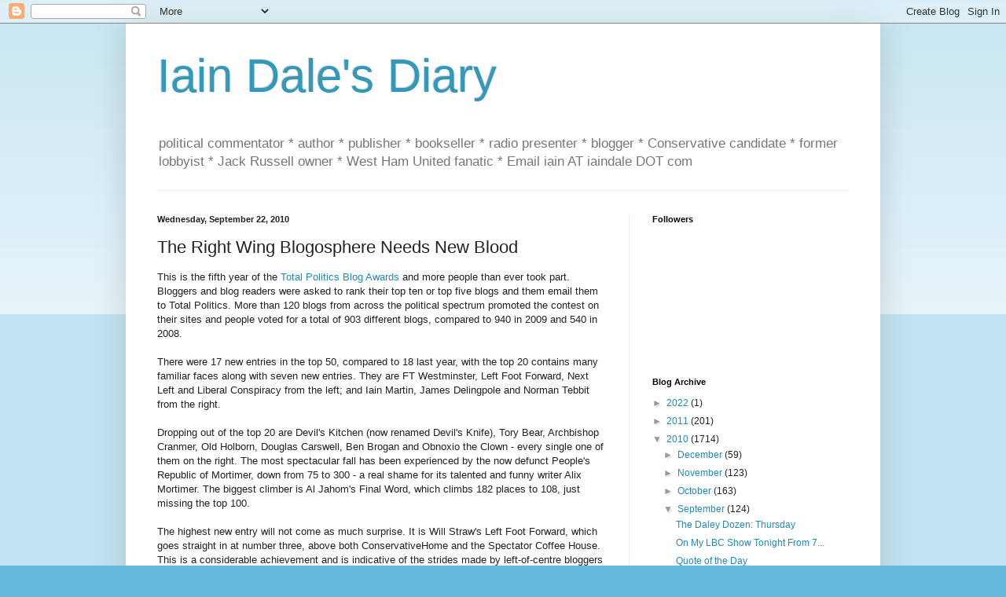

--- FILE ---
content_type: text/html; charset=UTF-8
request_url: https://iaindale.blogspot.com/2010/09/right-wing-blogosphere-needs-new-blood.html?showComment=1285148599530
body_size: 24072
content:
<!DOCTYPE html>
<html class='v2' dir='ltr' lang='en-GB'>
<head>
<link href='https://www.blogger.com/static/v1/widgets/335934321-css_bundle_v2.css' rel='stylesheet' type='text/css'/>
<meta content='width=1100' name='viewport'/>
<meta content='text/html; charset=UTF-8' http-equiv='Content-Type'/>
<meta content='blogger' name='generator'/>
<link href='https://iaindale.blogspot.com/favicon.ico' rel='icon' type='image/x-icon'/>
<link href='http://iaindale.blogspot.com/2010/09/right-wing-blogosphere-needs-new-blood.html' rel='canonical'/>
<link rel="alternate" type="application/atom+xml" title="Iain Dale&#39;s Diary - Atom" href="https://iaindale.blogspot.com/feeds/posts/default" />
<link rel="alternate" type="application/rss+xml" title="Iain Dale&#39;s Diary - RSS" href="https://iaindale.blogspot.com/feeds/posts/default?alt=rss" />
<link rel="service.post" type="application/atom+xml" title="Iain Dale&#39;s Diary - Atom" href="https://draft.blogger.com/feeds/6214838/posts/default" />

<link rel="alternate" type="application/atom+xml" title="Iain Dale&#39;s Diary - Atom" href="https://iaindale.blogspot.com/feeds/9177399662687516492/comments/default" />
<!--Can't find substitution for tag [blog.ieCssRetrofitLinks]-->
<link href='https://blogger.googleusercontent.com/img/b/R29vZ2xl/AVvXsEh68_hVdKkYWIv9jnqyrLtf5yY_DPg8NMepwpE9bxZSCgk5uZMpFM6rehXd3qT9yeNUGC86y955yM1xSAjeYhW1yxF-SX23WiwbsrdIBA-hTBs6zLLiRpn-Gywa5_0AIyJzmOaL/s320/bloggingguide.jpg' rel='image_src'/>
<meta content='http://iaindale.blogspot.com/2010/09/right-wing-blogosphere-needs-new-blood.html' property='og:url'/>
<meta content='The Right Wing Blogosphere Needs New Blood' property='og:title'/>
<meta content='This is the fifth year of the Total Politics Blog Awards  and more people than ever took part. Bloggers and blog readers were asked to rank ...' property='og:description'/>
<meta content='https://blogger.googleusercontent.com/img/b/R29vZ2xl/AVvXsEh68_hVdKkYWIv9jnqyrLtf5yY_DPg8NMepwpE9bxZSCgk5uZMpFM6rehXd3qT9yeNUGC86y955yM1xSAjeYhW1yxF-SX23WiwbsrdIBA-hTBs6zLLiRpn-Gywa5_0AIyJzmOaL/w1200-h630-p-k-no-nu/bloggingguide.jpg' property='og:image'/>
<title>Iain Dale's Diary: The Right Wing Blogosphere Needs New Blood</title>
<style id='page-skin-1' type='text/css'><!--
/*
-----------------------------------------------
Blogger Template Style
Name:     Simple
Designer: Blogger
URL:      www.blogger.com
----------------------------------------------- */
/* Content
----------------------------------------------- */
body {
font: normal normal 12px Arial, Tahoma, Helvetica, FreeSans, sans-serif;
color: #222222;
background: #66bbdd none repeat scroll top left;
padding: 0 40px 40px 40px;
}
html body .region-inner {
min-width: 0;
max-width: 100%;
width: auto;
}
h2 {
font-size: 22px;
}
a:link {
text-decoration:none;
color: #2288bb;
}
a:visited {
text-decoration:none;
color: #888888;
}
a:hover {
text-decoration:underline;
color: #33aaff;
}
.body-fauxcolumn-outer .fauxcolumn-inner {
background: transparent url(https://resources.blogblog.com/blogblog/data/1kt/simple/body_gradient_tile_light.png) repeat scroll top left;
_background-image: none;
}
.body-fauxcolumn-outer .cap-top {
position: absolute;
z-index: 1;
height: 400px;
width: 100%;
}
.body-fauxcolumn-outer .cap-top .cap-left {
width: 100%;
background: transparent url(https://resources.blogblog.com/blogblog/data/1kt/simple/gradients_light.png) repeat-x scroll top left;
_background-image: none;
}
.content-outer {
-moz-box-shadow: 0 0 40px rgba(0, 0, 0, .15);
-webkit-box-shadow: 0 0 5px rgba(0, 0, 0, .15);
-goog-ms-box-shadow: 0 0 10px #333333;
box-shadow: 0 0 40px rgba(0, 0, 0, .15);
margin-bottom: 1px;
}
.content-inner {
padding: 10px 10px;
}
.content-inner {
background-color: #ffffff;
}
/* Header
----------------------------------------------- */
.header-outer {
background: transparent none repeat-x scroll 0 -400px;
_background-image: none;
}
.Header h1 {
font: normal normal 60px Arial, Tahoma, Helvetica, FreeSans, sans-serif;
color: #3399bb;
text-shadow: -1px -1px 1px rgba(0, 0, 0, .2);
}
.Header h1 a {
color: #3399bb;
}
.Header .description {
font-size: 140%;
color: #777777;
}
.header-inner .Header .titlewrapper {
padding: 22px 30px;
}
.header-inner .Header .descriptionwrapper {
padding: 0 30px;
}
/* Tabs
----------------------------------------------- */
.tabs-inner .section:first-child {
border-top: 1px solid #eeeeee;
}
.tabs-inner .section:first-child ul {
margin-top: -1px;
border-top: 1px solid #eeeeee;
border-left: 0 solid #eeeeee;
border-right: 0 solid #eeeeee;
}
.tabs-inner .widget ul {
background: #f5f5f5 url(https://resources.blogblog.com/blogblog/data/1kt/simple/gradients_light.png) repeat-x scroll 0 -800px;
_background-image: none;
border-bottom: 1px solid #eeeeee;
margin-top: 0;
margin-left: -30px;
margin-right: -30px;
}
.tabs-inner .widget li a {
display: inline-block;
padding: .6em 1em;
font: normal normal 14px Arial, Tahoma, Helvetica, FreeSans, sans-serif;
color: #999999;
border-left: 1px solid #ffffff;
border-right: 1px solid #eeeeee;
}
.tabs-inner .widget li:first-child a {
border-left: none;
}
.tabs-inner .widget li.selected a, .tabs-inner .widget li a:hover {
color: #000000;
background-color: #eeeeee;
text-decoration: none;
}
/* Columns
----------------------------------------------- */
.main-outer {
border-top: 0 solid #eeeeee;
}
.fauxcolumn-left-outer .fauxcolumn-inner {
border-right: 1px solid #eeeeee;
}
.fauxcolumn-right-outer .fauxcolumn-inner {
border-left: 1px solid #eeeeee;
}
/* Headings
----------------------------------------------- */
div.widget > h2,
div.widget h2.title {
margin: 0 0 1em 0;
font: normal bold 11px Arial, Tahoma, Helvetica, FreeSans, sans-serif;
color: #000000;
}
/* Widgets
----------------------------------------------- */
.widget .zippy {
color: #999999;
text-shadow: 2px 2px 1px rgba(0, 0, 0, .1);
}
.widget .popular-posts ul {
list-style: none;
}
/* Posts
----------------------------------------------- */
h2.date-header {
font: normal bold 11px Arial, Tahoma, Helvetica, FreeSans, sans-serif;
}
.date-header span {
background-color: transparent;
color: #222222;
padding: inherit;
letter-spacing: inherit;
margin: inherit;
}
.main-inner {
padding-top: 30px;
padding-bottom: 30px;
}
.main-inner .column-center-inner {
padding: 0 15px;
}
.main-inner .column-center-inner .section {
margin: 0 15px;
}
.post {
margin: 0 0 25px 0;
}
h3.post-title, .comments h4 {
font: normal normal 22px Arial, Tahoma, Helvetica, FreeSans, sans-serif;
margin: .75em 0 0;
}
.post-body {
font-size: 110%;
line-height: 1.4;
position: relative;
}
.post-body img, .post-body .tr-caption-container, .Profile img, .Image img,
.BlogList .item-thumbnail img {
padding: 2px;
background: #ffffff;
border: 1px solid #eeeeee;
-moz-box-shadow: 1px 1px 5px rgba(0, 0, 0, .1);
-webkit-box-shadow: 1px 1px 5px rgba(0, 0, 0, .1);
box-shadow: 1px 1px 5px rgba(0, 0, 0, .1);
}
.post-body img, .post-body .tr-caption-container {
padding: 5px;
}
.post-body .tr-caption-container {
color: #222222;
}
.post-body .tr-caption-container img {
padding: 0;
background: transparent;
border: none;
-moz-box-shadow: 0 0 0 rgba(0, 0, 0, .1);
-webkit-box-shadow: 0 0 0 rgba(0, 0, 0, .1);
box-shadow: 0 0 0 rgba(0, 0, 0, .1);
}
.post-header {
margin: 0 0 1.5em;
line-height: 1.6;
font-size: 90%;
}
.post-footer {
margin: 20px -2px 0;
padding: 5px 10px;
color: #666666;
background-color: #f9f9f9;
border-bottom: 1px solid #eeeeee;
line-height: 1.6;
font-size: 90%;
}
#comments .comment-author {
padding-top: 1.5em;
border-top: 1px solid #eeeeee;
background-position: 0 1.5em;
}
#comments .comment-author:first-child {
padding-top: 0;
border-top: none;
}
.avatar-image-container {
margin: .2em 0 0;
}
#comments .avatar-image-container img {
border: 1px solid #eeeeee;
}
/* Comments
----------------------------------------------- */
.comments .comments-content .icon.blog-author {
background-repeat: no-repeat;
background-image: url([data-uri]);
}
.comments .comments-content .loadmore a {
border-top: 1px solid #999999;
border-bottom: 1px solid #999999;
}
.comments .comment-thread.inline-thread {
background-color: #f9f9f9;
}
.comments .continue {
border-top: 2px solid #999999;
}
/* Accents
---------------------------------------------- */
.section-columns td.columns-cell {
border-left: 1px solid #eeeeee;
}
.blog-pager {
background: transparent none no-repeat scroll top center;
}
.blog-pager-older-link, .home-link,
.blog-pager-newer-link {
background-color: #ffffff;
padding: 5px;
}
.footer-outer {
border-top: 0 dashed #bbbbbb;
}
/* Mobile
----------------------------------------------- */
body.mobile  {
background-size: auto;
}
.mobile .body-fauxcolumn-outer {
background: transparent none repeat scroll top left;
}
.mobile .body-fauxcolumn-outer .cap-top {
background-size: 100% auto;
}
.mobile .content-outer {
-webkit-box-shadow: 0 0 3px rgba(0, 0, 0, .15);
box-shadow: 0 0 3px rgba(0, 0, 0, .15);
}
.mobile .tabs-inner .widget ul {
margin-left: 0;
margin-right: 0;
}
.mobile .post {
margin: 0;
}
.mobile .main-inner .column-center-inner .section {
margin: 0;
}
.mobile .date-header span {
padding: 0.1em 10px;
margin: 0 -10px;
}
.mobile h3.post-title {
margin: 0;
}
.mobile .blog-pager {
background: transparent none no-repeat scroll top center;
}
.mobile .footer-outer {
border-top: none;
}
.mobile .main-inner, .mobile .footer-inner {
background-color: #ffffff;
}
.mobile-index-contents {
color: #222222;
}
.mobile-link-button {
background-color: #2288bb;
}
.mobile-link-button a:link, .mobile-link-button a:visited {
color: #ffffff;
}
.mobile .tabs-inner .section:first-child {
border-top: none;
}
.mobile .tabs-inner .PageList .widget-content {
background-color: #eeeeee;
color: #000000;
border-top: 1px solid #eeeeee;
border-bottom: 1px solid #eeeeee;
}
.mobile .tabs-inner .PageList .widget-content .pagelist-arrow {
border-left: 1px solid #eeeeee;
}

--></style>
<style id='template-skin-1' type='text/css'><!--
body {
min-width: 960px;
}
.content-outer, .content-fauxcolumn-outer, .region-inner {
min-width: 960px;
max-width: 960px;
_width: 960px;
}
.main-inner .columns {
padding-left: 0px;
padding-right: 310px;
}
.main-inner .fauxcolumn-center-outer {
left: 0px;
right: 310px;
/* IE6 does not respect left and right together */
_width: expression(this.parentNode.offsetWidth -
parseInt("0px") -
parseInt("310px") + 'px');
}
.main-inner .fauxcolumn-left-outer {
width: 0px;
}
.main-inner .fauxcolumn-right-outer {
width: 310px;
}
.main-inner .column-left-outer {
width: 0px;
right: 100%;
margin-left: -0px;
}
.main-inner .column-right-outer {
width: 310px;
margin-right: -310px;
}
#layout {
min-width: 0;
}
#layout .content-outer {
min-width: 0;
width: 800px;
}
#layout .region-inner {
min-width: 0;
width: auto;
}
body#layout div.add_widget {
padding: 8px;
}
body#layout div.add_widget a {
margin-left: 32px;
}
--></style>
<link href='https://draft.blogger.com/dyn-css/authorization.css?targetBlogID=6214838&amp;zx=3e15d1d5-a4f1-4a21-bb5e-fc93ca6bbb13' media='none' onload='if(media!=&#39;all&#39;)media=&#39;all&#39;' rel='stylesheet'/><noscript><link href='https://draft.blogger.com/dyn-css/authorization.css?targetBlogID=6214838&amp;zx=3e15d1d5-a4f1-4a21-bb5e-fc93ca6bbb13' rel='stylesheet'/></noscript>
<meta name='google-adsense-platform-account' content='ca-host-pub-1556223355139109'/>
<meta name='google-adsense-platform-domain' content='blogspot.com'/>

</head>
<body class='loading'>
<div class='navbar section' id='navbar' name='Navbar'><div class='widget Navbar' data-version='1' id='Navbar1'><script type="text/javascript">
    function setAttributeOnload(object, attribute, val) {
      if(window.addEventListener) {
        window.addEventListener('load',
          function(){ object[attribute] = val; }, false);
      } else {
        window.attachEvent('onload', function(){ object[attribute] = val; });
      }
    }
  </script>
<div id="navbar-iframe-container"></div>
<script type="text/javascript" src="https://apis.google.com/js/platform.js"></script>
<script type="text/javascript">
      gapi.load("gapi.iframes:gapi.iframes.style.bubble", function() {
        if (gapi.iframes && gapi.iframes.getContext) {
          gapi.iframes.getContext().openChild({
              url: 'https://draft.blogger.com/navbar/6214838?po\x3d9177399662687516492\x26origin\x3dhttps://iaindale.blogspot.com',
              where: document.getElementById("navbar-iframe-container"),
              id: "navbar-iframe"
          });
        }
      });
    </script><script type="text/javascript">
(function() {
var script = document.createElement('script');
script.type = 'text/javascript';
script.src = '//pagead2.googlesyndication.com/pagead/js/google_top_exp.js';
var head = document.getElementsByTagName('head')[0];
if (head) {
head.appendChild(script);
}})();
</script>
</div></div>
<div class='body-fauxcolumns'>
<div class='fauxcolumn-outer body-fauxcolumn-outer'>
<div class='cap-top'>
<div class='cap-left'></div>
<div class='cap-right'></div>
</div>
<div class='fauxborder-left'>
<div class='fauxborder-right'></div>
<div class='fauxcolumn-inner'>
</div>
</div>
<div class='cap-bottom'>
<div class='cap-left'></div>
<div class='cap-right'></div>
</div>
</div>
</div>
<div class='content'>
<div class='content-fauxcolumns'>
<div class='fauxcolumn-outer content-fauxcolumn-outer'>
<div class='cap-top'>
<div class='cap-left'></div>
<div class='cap-right'></div>
</div>
<div class='fauxborder-left'>
<div class='fauxborder-right'></div>
<div class='fauxcolumn-inner'>
</div>
</div>
<div class='cap-bottom'>
<div class='cap-left'></div>
<div class='cap-right'></div>
</div>
</div>
</div>
<div class='content-outer'>
<div class='content-cap-top cap-top'>
<div class='cap-left'></div>
<div class='cap-right'></div>
</div>
<div class='fauxborder-left content-fauxborder-left'>
<div class='fauxborder-right content-fauxborder-right'></div>
<div class='content-inner'>
<header>
<div class='header-outer'>
<div class='header-cap-top cap-top'>
<div class='cap-left'></div>
<div class='cap-right'></div>
</div>
<div class='fauxborder-left header-fauxborder-left'>
<div class='fauxborder-right header-fauxborder-right'></div>
<div class='region-inner header-inner'>
<div class='header section' id='header' name='Header'><div class='widget Header' data-version='1' id='Header1'>
<div id='header-inner'>
<div class='titlewrapper'>
<h1 class='title'>
<a href='https://iaindale.blogspot.com/'>
Iain Dale's Diary
</a>
</h1>
</div>
<div class='descriptionwrapper'>
<p class='description'><span>political commentator * author * publisher * bookseller * radio presenter * blogger * Conservative candidate *  former lobbyist * Jack Russell owner * West Ham United fanatic *  Email iain AT iaindale DOT com</span></p>
</div>
</div>
</div></div>
</div>
</div>
<div class='header-cap-bottom cap-bottom'>
<div class='cap-left'></div>
<div class='cap-right'></div>
</div>
</div>
</header>
<div class='tabs-outer'>
<div class='tabs-cap-top cap-top'>
<div class='cap-left'></div>
<div class='cap-right'></div>
</div>
<div class='fauxborder-left tabs-fauxborder-left'>
<div class='fauxborder-right tabs-fauxborder-right'></div>
<div class='region-inner tabs-inner'>
<div class='tabs no-items section' id='crosscol' name='Cross-column'></div>
<div class='tabs no-items section' id='crosscol-overflow' name='Cross-Column 2'></div>
</div>
</div>
<div class='tabs-cap-bottom cap-bottom'>
<div class='cap-left'></div>
<div class='cap-right'></div>
</div>
</div>
<div class='main-outer'>
<div class='main-cap-top cap-top'>
<div class='cap-left'></div>
<div class='cap-right'></div>
</div>
<div class='fauxborder-left main-fauxborder-left'>
<div class='fauxborder-right main-fauxborder-right'></div>
<div class='region-inner main-inner'>
<div class='columns fauxcolumns'>
<div class='fauxcolumn-outer fauxcolumn-center-outer'>
<div class='cap-top'>
<div class='cap-left'></div>
<div class='cap-right'></div>
</div>
<div class='fauxborder-left'>
<div class='fauxborder-right'></div>
<div class='fauxcolumn-inner'>
</div>
</div>
<div class='cap-bottom'>
<div class='cap-left'></div>
<div class='cap-right'></div>
</div>
</div>
<div class='fauxcolumn-outer fauxcolumn-left-outer'>
<div class='cap-top'>
<div class='cap-left'></div>
<div class='cap-right'></div>
</div>
<div class='fauxborder-left'>
<div class='fauxborder-right'></div>
<div class='fauxcolumn-inner'>
</div>
</div>
<div class='cap-bottom'>
<div class='cap-left'></div>
<div class='cap-right'></div>
</div>
</div>
<div class='fauxcolumn-outer fauxcolumn-right-outer'>
<div class='cap-top'>
<div class='cap-left'></div>
<div class='cap-right'></div>
</div>
<div class='fauxborder-left'>
<div class='fauxborder-right'></div>
<div class='fauxcolumn-inner'>
</div>
</div>
<div class='cap-bottom'>
<div class='cap-left'></div>
<div class='cap-right'></div>
</div>
</div>
<!-- corrects IE6 width calculation -->
<div class='columns-inner'>
<div class='column-center-outer'>
<div class='column-center-inner'>
<div class='main section' id='main' name='Main'><div class='widget Blog' data-version='1' id='Blog1'>
<div class='blog-posts hfeed'>

          <div class="date-outer">
        
<h2 class='date-header'><span>Wednesday, September 22, 2010</span></h2>

          <div class="date-posts">
        
<div class='post-outer'>
<div class='post hentry uncustomized-post-template' itemprop='blogPost' itemscope='itemscope' itemtype='http://schema.org/BlogPosting'>
<meta content='https://blogger.googleusercontent.com/img/b/R29vZ2xl/AVvXsEh68_hVdKkYWIv9jnqyrLtf5yY_DPg8NMepwpE9bxZSCgk5uZMpFM6rehXd3qT9yeNUGC86y955yM1xSAjeYhW1yxF-SX23WiwbsrdIBA-hTBs6zLLiRpn-Gywa5_0AIyJzmOaL/s320/bloggingguide.jpg' itemprop='image_url'/>
<meta content='6214838' itemprop='blogId'/>
<meta content='9177399662687516492' itemprop='postId'/>
<a name='9177399662687516492'></a>
<h3 class='post-title entry-title' itemprop='name'>
The Right Wing Blogosphere Needs New Blood
</h3>
<div class='post-header'>
<div class='post-header-line-1'></div>
</div>
<div class='post-body entry-content' id='post-body-9177399662687516492' itemprop='description articleBody'>
This is the fifth year of the <a href="http://www.totalpolitics.com/magazine_detail.php?id=1036">Total Politics Blog Awards</a> and more people than ever took part. Bloggers and blog readers were asked to rank their top ten or top five blogs and them email them to Total Politics. More than 120 blogs from across the political spectrum promoted the contest on their sites and people voted for a total of 903 different blogs, compared to 940 in 2009 and 540 in 2008.<br /><br />There were 17 new entries in the top 50, compared to 18 last year, with the top 20 contains many familiar faces along with seven new entries. They are FT Westminster, Left Foot Forward, Next Left and Liberal Conspiracy from the left; and Iain Martin, James Delingpole and Norman Tebbit from the right.<br /><br />Dropping out of the top 20 are Devil's Kitchen (now renamed Devil's Knife), Tory Bear, Archbishop Cranmer, Old Holborn, Douglas Carswell, Ben Brogan and Obnoxio the Clown - every single one of them on the right. The most spectacular fall has been experienced by the now defunct People's Republic of Mortimer, down from 75 to 300 - a real shame for its talented and funny writer Alix Mortimer. The biggest climber is Al Jahom's Final Word, which climbs 182 places to 108, just missing the top 100.<br /><br />The highest new entry will not come as much surprise. It is Will Straw's Left Foot Forward, which goes straight in at number three, above both ConservativeHome and the Spectator Coffee House. This is a considerable achievement and is indicative of the strides made by left-of-centre bloggers as a whole in this year's list.<br /><br />Left-of-centre blogs take up four of the top 10 places and seven of the top 20. Last year there was only one left-wing blog (Tom Harris) in the top 10 and four in the top 20. So does this indicate the inevitable ascendency of the left and the retreat of the right? It's possible, but if you judge a blog by quantity of readers I understand that even Left Foot Forward is still only getting about a third of the traffic levels of ConservativeHome.<br /><br />LabourList continues to be the preeminent left-wing group blog now that LabourHome seems to have become almost an irrelevance. Tom Harris continues to entertain and inform in equal measure, while Hopi Sen is a consistently excellent writer who deploys humour to often devastating effect.<br /><br />It is always said that it is more difficult to blog if the party you support is in government. That was always the excuse given for the weakness of the left in the blogosphere. People believed that once the Tories got into government, the boot would be on the other foot, but I'm not so sure. In my own case, and indeed I think the same can be said of ConservativeHome, I don't believe my style of blogging has changed at all since the advent of the coalition government. If I have critical things to say, I still say them.<br /><br /><strong>The comparative decline of the right is not because existing right-wing blogs have been performing badly, it is because there has been no new blood</strong>. Norman Tebbit apart - and he has taken to blogging like an unemployed person takes to a bike - there are very few notable new right-of-centre blogs. Even those who showed great promise last year have now fallen by the wayside. My colleague Shane Greer seems to be spending more time on his hair than on writing his blog, True Blue Blood, Tory Politico, Donal Blaney and Nadine Dorries have all departed. Tory Bear seems to have become distracted by other things, falling 18 places to number 29 in the chart.<br /><br />But on the left, Political Scrapbook has pretensions to becoming the Labour Guido Fawkes, although the precedents for that aren't great. Remember Derek Draper? The New Statesman triumvirate of Mehdi Hasan, James Macintyre and the group blog, The Staggers, are doing very well after a comparatively short time in the blogosphere, while John Rentoul has also become a must read if you want to test the Blairite water.<br /><br />And what of the Lib Dems? Plus ça change really. Mark Pack doubles as co-editor of Lib Dem Voice and the author of his own eponymous blog and is their highest new entry in the chart at 56, but there is one real sadness, and that is that Mark Thompson of the Mark Reckons blog has decided to give up blogging completely. He had risen to the dizzy heights of 34, and is the second highest Lib Dem blog and will be a real loss to the political blogosphere. He had also established himself as a valuable commentator on the radio.<br /><br /><a href="https://blogger.googleusercontent.com/img/b/R29vZ2xl/AVvXsEh68_hVdKkYWIv9jnqyrLtf5yY_DPg8NMepwpE9bxZSCgk5uZMpFM6rehXd3qT9yeNUGC86y955yM1xSAjeYhW1yxF-SX23WiwbsrdIBA-hTBs6zLLiRpn-Gywa5_0AIyJzmOaL/s1600/bloggingguide.jpg"><img alt="" border="0" id="BLOGGER_PHOTO_ID_5519646966414803314" src="https://blogger.googleusercontent.com/img/b/R29vZ2xl/AVvXsEh68_hVdKkYWIv9jnqyrLtf5yY_DPg8NMepwpE9bxZSCgk5uZMpFM6rehXd3qT9yeNUGC86y955yM1xSAjeYhW1yxF-SX23WiwbsrdIBA-hTBs6zLLiRpn-Gywa5_0AIyJzmOaL/s320/bloggingguide.jpg" style="MARGIN: 0px 10px 10px 0px; WIDTH: 154px; FLOAT: left; HEIGHT: 210px; CURSOR: hand" /></a>Newspapers, radio and TV are all now using bloggers as regular commentators on political affairs. The breakthrough was really brought home to me on the evening of David Laws' resignation. Who did BBC News have as their studio guests for 90 minutes? Mark Pack from Lib Dem Voice and myself. This seemed completely natural to them. There was a time when they would have instantly called on a newspaper political editor. They still do of course, but they now regard bloggers as suitable equivalents.<br /><br />Bloggers have left the subs bench and are now playing on the main pitch. You can probably name or recognise just as many bloggers who now perform on TV and radio as newspaper reporters or columnists. Go through the list of the top 20 and virtually all the bloggers listed now appear regularly. One of them has even got his own radio show on LBC 97.3...<br />.<br />This article was first published in <a href="http://www.totalpolitics.com/">Total Politics magazine</a>.<br /><br /><br /><br />The 2010-11 Blogging Guide is now available for purchase <a href="http://astore.amazon.co.uk/iaindalesdiar-21/detail/1907278044">HERE</a>.
<div style='clear: both;'></div>
</div>
<div class='post-footer'>
<div class='post-footer-line post-footer-line-1'>
<span class='post-author vcard'>
Posted by
<span class='fn' itemprop='author' itemscope='itemscope' itemtype='http://schema.org/Person'>
<meta content='https://draft.blogger.com/profile/03270146219458384372' itemprop='url'/>
<a class='g-profile' href='https://draft.blogger.com/profile/03270146219458384372' rel='author' title='author profile'>
<span itemprop='name'>Iain Dale</span>
</a>
</span>
</span>
<span class='post-timestamp'>
at
<meta content='http://iaindale.blogspot.com/2010/09/right-wing-blogosphere-needs-new-blood.html' itemprop='url'/>
<a class='timestamp-link' href='https://iaindale.blogspot.com/2010/09/right-wing-blogosphere-needs-new-blood.html' rel='bookmark' title='permanent link'><abbr class='published' itemprop='datePublished' title='2010-09-22T09:05:00+01:00'>9:05 am</abbr></a>
</span>
<span class='post-comment-link'>
</span>
<span class='post-icons'>
<span class='item-action'>
<a href='https://draft.blogger.com/email-post/6214838/9177399662687516492' title='Email Post'>
<img alt='' class='icon-action' height='13' src='https://resources.blogblog.com/img/icon18_email.gif' width='18'/>
</a>
</span>
<span class='item-control blog-admin pid-1564763678'>
<a href='https://draft.blogger.com/post-edit.g?blogID=6214838&postID=9177399662687516492&from=pencil' title='Edit Post'>
<img alt='' class='icon-action' height='18' src='https://resources.blogblog.com/img/icon18_edit_allbkg.gif' width='18'/>
</a>
</span>
</span>
<div class='post-share-buttons goog-inline-block'>
<a class='goog-inline-block share-button sb-email' href='https://draft.blogger.com/share-post.g?blogID=6214838&postID=9177399662687516492&target=email' target='_blank' title='Email This'><span class='share-button-link-text'>Email This</span></a><a class='goog-inline-block share-button sb-blog' href='https://draft.blogger.com/share-post.g?blogID=6214838&postID=9177399662687516492&target=blog' onclick='window.open(this.href, "_blank", "height=270,width=475"); return false;' target='_blank' title='BlogThis!'><span class='share-button-link-text'>BlogThis!</span></a><a class='goog-inline-block share-button sb-twitter' href='https://draft.blogger.com/share-post.g?blogID=6214838&postID=9177399662687516492&target=twitter' target='_blank' title='Share to X'><span class='share-button-link-text'>Share to X</span></a><a class='goog-inline-block share-button sb-facebook' href='https://draft.blogger.com/share-post.g?blogID=6214838&postID=9177399662687516492&target=facebook' onclick='window.open(this.href, "_blank", "height=430,width=640"); return false;' target='_blank' title='Share to Facebook'><span class='share-button-link-text'>Share to Facebook</span></a><a class='goog-inline-block share-button sb-pinterest' href='https://draft.blogger.com/share-post.g?blogID=6214838&postID=9177399662687516492&target=pinterest' target='_blank' title='Share to Pinterest'><span class='share-button-link-text'>Share to Pinterest</span></a>
</div>
</div>
<div class='post-footer-line post-footer-line-2'>
<span class='post-labels'>
</span>
</div>
<div class='post-footer-line post-footer-line-3'>
<span class='post-location'>
</span>
</div>
</div>
</div>
<div class='comments' id='comments'>
<a name='comments'></a>
<h4>23 comments:</h4>
<div id='Blog1_comments-block-wrapper'>
<dl class='avatar-comment-indent' id='comments-block'>
<dt class='comment-author ' id='c7379839775129089695'>
<a name='c7379839775129089695'></a>
<div class="avatar-image-container vcard"><span dir="ltr"><a href="https://draft.blogger.com/profile/10815028897338910665" target="" rel="nofollow" onclick="" class="avatar-hovercard" id="av-7379839775129089695-10815028897338910665"><img src="https://resources.blogblog.com/img/blank.gif" width="35" height="35" class="delayLoad" style="display: none;" longdesc="//blogger.googleusercontent.com/img/b/R29vZ2xl/AVvXsEhrJ615HtogVz3YEh7N5dWAADbvqDaW6sjKCBUbqjru1_vsC6PtGIN08h3u-zAGcSA07pZMbGfV9-wlBRxqZwKhITI4kRBLXYXjOm_vt7pmnfqUZfMs7Iuq751wN6Eu2w/s45-c/Profile.jpg" alt="" title="Michael Heaver">

<noscript><img src="//blogger.googleusercontent.com/img/b/R29vZ2xl/AVvXsEhrJ615HtogVz3YEh7N5dWAADbvqDaW6sjKCBUbqjru1_vsC6PtGIN08h3u-zAGcSA07pZMbGfV9-wlBRxqZwKhITI4kRBLXYXjOm_vt7pmnfqUZfMs7Iuq751wN6Eu2w/s45-c/Profile.jpg" width="35" height="35" class="photo" alt=""></noscript></a></span></div>
<a href='https://draft.blogger.com/profile/10815028897338910665' rel='nofollow'>Michael Heaver</a>
said...
</dt>
<dd class='comment-body' id='Blog1_cmt-7379839775129089695'>
<p>
Very interesting. It is brilliant to see bloggers like yourself gaining TV profile, much better than the parties themselves controlling every member who represents them in the media.
</p>
</dd>
<dd class='comment-footer'>
<span class='comment-timestamp'>
<a href='https://iaindale.blogspot.com/2010/09/right-wing-blogosphere-needs-new-blood.html?showComment=1285144273148#c7379839775129089695' title='comment permalink'>
September 22, 2010 9:31 am
</a>
<span class='item-control blog-admin pid-2145509591'>
<a class='comment-delete' href='https://draft.blogger.com/comment/delete/6214838/7379839775129089695' title='Delete Comment'>
<img src='https://resources.blogblog.com/img/icon_delete13.gif'/>
</a>
</span>
</span>
</dd>
<dt class='comment-author ' id='c1338551012340397417'>
<a name='c1338551012340397417'></a>
<div class="avatar-image-container avatar-stock"><span dir="ltr"><a href="https://draft.blogger.com/profile/10356489354501586659" target="" rel="nofollow" onclick="" class="avatar-hovercard" id="av-1338551012340397417-10356489354501586659"><img src="//www.blogger.com/img/blogger_logo_round_35.png" width="35" height="35" alt="" title="Unknown">

</a></span></div>
<a href='https://draft.blogger.com/profile/10356489354501586659' rel='nofollow'>Unknown</a>
said...
</dt>
<dd class='comment-body' id='Blog1_cmt-1338551012340397417'>
<p>
Surely it&#39;s more to do with the fact that there is no election on the horizon. I&#39;m reading blogs less now for that reason whereas some were required reading in the run up to May 2010. <br /><br />Also, I think it has a lot more to do with the fact that we have just seen the first change of government during the rise of the blogosphere. This is uncharted territory we are in.
</p>
</dd>
<dd class='comment-footer'>
<span class='comment-timestamp'>
<a href='https://iaindale.blogspot.com/2010/09/right-wing-blogosphere-needs-new-blood.html?showComment=1285144777306#c1338551012340397417' title='comment permalink'>
September 22, 2010 9:39 am
</a>
<span class='item-control blog-admin pid-641290741'>
<a class='comment-delete' href='https://draft.blogger.com/comment/delete/6214838/1338551012340397417' title='Delete Comment'>
<img src='https://resources.blogblog.com/img/icon_delete13.gif'/>
</a>
</span>
</span>
</dd>
<dt class='comment-author ' id='c1757913687768574692'>
<a name='c1757913687768574692'></a>
<div class="avatar-image-container avatar-stock"><span dir="ltr"><a href="https://draft.blogger.com/profile/17002302454171212086" target="" rel="nofollow" onclick="" class="avatar-hovercard" id="av-1757913687768574692-17002302454171212086"><img src="//www.blogger.com/img/blogger_logo_round_35.png" width="35" height="35" alt="" title="golden_balls">

</a></span></div>
<a href='https://draft.blogger.com/profile/17002302454171212086' rel='nofollow'>golden_balls</a>
said...
</dt>
<dd class='comment-body' id='Blog1_cmt-1757913687768574692'>
<p>
To say your blogging style hasn&#39;t changed is absurd iain. <br /><br />You and the rightwing blogesphere used to comment on every aspect of government. Whether it be rumour or fact you had a view and shared it.<br />You do have a new radio show to host so your time is limited. please don&#39;t try to fool us into thinking your as energetic about blogging after the election as before.
</p>
</dd>
<dd class='comment-footer'>
<span class='comment-timestamp'>
<a href='https://iaindale.blogspot.com/2010/09/right-wing-blogosphere-needs-new-blood.html?showComment=1285144948482#c1757913687768574692' title='comment permalink'>
September 22, 2010 9:42 am
</a>
<span class='item-control blog-admin pid-659069341'>
<a class='comment-delete' href='https://draft.blogger.com/comment/delete/6214838/1757913687768574692' title='Delete Comment'>
<img src='https://resources.blogblog.com/img/icon_delete13.gif'/>
</a>
</span>
</span>
</dd>
<dt class='comment-author ' id='c2771147754490111322'>
<a name='c2771147754490111322'></a>
<div class="avatar-image-container vcard"><span dir="ltr"><a href="https://draft.blogger.com/profile/03209824268395133604" target="" rel="nofollow" onclick="" class="avatar-hovercard" id="av-2771147754490111322-03209824268395133604"><img src="https://resources.blogblog.com/img/blank.gif" width="35" height="35" class="delayLoad" style="display: none;" longdesc="//blogger.googleusercontent.com/img/b/R29vZ2xl/AVvXsEh0jT0-dN_V3usKxOE4ZIPiReV4S04iIDYfQMoPZ0n5Ws3MZlZU1HEaFiODvCV0ecIzXP8VdwPnC_FxOCeGO7GHhgui0TjGKPhuq2KKFSkZVj2dPygw16MV1jRAbFoG5g/s45-c/manwiddling.gif" alt="" title="Arden Forester">

<noscript><img src="//blogger.googleusercontent.com/img/b/R29vZ2xl/AVvXsEh0jT0-dN_V3usKxOE4ZIPiReV4S04iIDYfQMoPZ0n5Ws3MZlZU1HEaFiODvCV0ecIzXP8VdwPnC_FxOCeGO7GHhgui0TjGKPhuq2KKFSkZVj2dPygw16MV1jRAbFoG5g/s45-c/manwiddling.gif" width="35" height="35" class="photo" alt=""></noscript></a></span></div>
<a href='https://draft.blogger.com/profile/03209824268395133604' rel='nofollow'>Arden Forester</a>
said...
</dt>
<dd class='comment-body' id='Blog1_cmt-2771147754490111322'>
<p>
I think a lot of conservative types got a bit shell-shocked after the election. I really hope &quot;Letters from A Tory&quot; comes back. He&#39;s still with a web presence, though.<br /><br />Looking at some of the rank and file LibDems I do wonder if &quot;Liberal&quot; is a right and proper description for them. I&#39;m happy with the coalition but would have preferred a Tory government. I&#39;m willing to give a bit of blood but not an armful. I might go all Tea Party and loose it all!
</p>
</dd>
<dd class='comment-footer'>
<span class='comment-timestamp'>
<a href='https://iaindale.blogspot.com/2010/09/right-wing-blogosphere-needs-new-blood.html?showComment=1285146118151#c2771147754490111322' title='comment permalink'>
September 22, 2010 10:01 am
</a>
<span class='item-control blog-admin pid-2022578071'>
<a class='comment-delete' href='https://draft.blogger.com/comment/delete/6214838/2771147754490111322' title='Delete Comment'>
<img src='https://resources.blogblog.com/img/icon_delete13.gif'/>
</a>
</span>
</span>
</dd>
<dt class='comment-author ' id='c1503503605494485619'>
<a name='c1503503605494485619'></a>
<div class="avatar-image-container vcard"><span dir="ltr"><a href="https://draft.blogger.com/profile/08378736389976858775" target="" rel="nofollow" onclick="" class="avatar-hovercard" id="av-1503503605494485619-08378736389976858775"><img src="https://resources.blogblog.com/img/blank.gif" width="35" height="35" class="delayLoad" style="display: none;" longdesc="//blogger.googleusercontent.com/img/b/R29vZ2xl/AVvXsEgNDh1tSW62qeTlMKWWAhrIYgIiMQgiktQwwKyHMVsBAVl2E9-zncpFpvOpLWJyFhBNpiQIcMeSXJgB48zo2q6gJCd43peADZcuIPSXDH6YB0ApqowdnEnCBxGNszoupqM/s45-c/jabba_the_cat-blog.jpg" alt="" title="Jabba the Cat">

<noscript><img src="//blogger.googleusercontent.com/img/b/R29vZ2xl/AVvXsEgNDh1tSW62qeTlMKWWAhrIYgIiMQgiktQwwKyHMVsBAVl2E9-zncpFpvOpLWJyFhBNpiQIcMeSXJgB48zo2q6gJCd43peADZcuIPSXDH6YB0ApqowdnEnCBxGNszoupqM/s45-c/jabba_the_cat-blog.jpg" width="35" height="35" class="photo" alt=""></noscript></a></span></div>
<a href='https://draft.blogger.com/profile/08378736389976858775' rel='nofollow'>Jabba the Cat</a>
said...
</dt>
<dd class='comment-body' id='Blog1_cmt-1503503605494485619'>
<p>
I think you will find that many bloggers of the centre and right have taken a step back after having achieved the primary objective of removing McMental and ZanuLab at the election.<br /><br />I expect that as the coalition government proceeds forward and the lunatic LibDim elements try to wag the dog, the volume of right wing blogging will increase in direct proportion.
</p>
</dd>
<dd class='comment-footer'>
<span class='comment-timestamp'>
<a href='https://iaindale.blogspot.com/2010/09/right-wing-blogosphere-needs-new-blood.html?showComment=1285146124893#c1503503605494485619' title='comment permalink'>
September 22, 2010 10:02 am
</a>
<span class='item-control blog-admin pid-2081188332'>
<a class='comment-delete' href='https://draft.blogger.com/comment/delete/6214838/1503503605494485619' title='Delete Comment'>
<img src='https://resources.blogblog.com/img/icon_delete13.gif'/>
</a>
</span>
</span>
</dd>
<dt class='comment-author ' id='c2877052661715014178'>
<a name='c2877052661715014178'></a>
<div class="avatar-image-container vcard"><span dir="ltr"><a href="https://draft.blogger.com/profile/03027862065030087932" target="" rel="nofollow" onclick="" class="avatar-hovercard" id="av-2877052661715014178-03027862065030087932"><img src="https://resources.blogblog.com/img/blank.gif" width="35" height="35" class="delayLoad" style="display: none;" longdesc="//1.bp.blogspot.com/-EhS7iKGhTyM/Z5BRmvzIsvI/AAAAAAABElI/fCv-fx3Td782uZ6Fsd0D_rw2NxolJlxrgCK4BGAYYCw/s35/IMG_0106.jpeg" alt="" title="Paul Owen">

<noscript><img src="//1.bp.blogspot.com/-EhS7iKGhTyM/Z5BRmvzIsvI/AAAAAAABElI/fCv-fx3Td782uZ6Fsd0D_rw2NxolJlxrgCK4BGAYYCw/s35/IMG_0106.jpeg" width="35" height="35" class="photo" alt=""></noscript></a></span></div>
<a href='https://draft.blogger.com/profile/03027862065030087932' rel='nofollow'>Paul Owen</a>
said...
</dt>
<dd class='comment-body' id='Blog1_cmt-2877052661715014178'>
<p>
Now that you have your own radio show why not include some bloggers yourself? I doubt I even featured anywhere near your top 300 because it is hard to get noticed in a crowded field. My traffic tends to come from all over. But I post more often than most and have opinions on a wide range of issues. Is the blogosphere in danger of becoming just as much of a closed shop as the MSM?
</p>
</dd>
<dd class='comment-footer'>
<span class='comment-timestamp'>
<a href='https://iaindale.blogspot.com/2010/09/right-wing-blogosphere-needs-new-blood.html?showComment=1285147970905#c2877052661715014178' title='comment permalink'>
September 22, 2010 10:32 am
</a>
<span class='item-control blog-admin pid-1773563313'>
<a class='comment-delete' href='https://draft.blogger.com/comment/delete/6214838/2877052661715014178' title='Delete Comment'>
<img src='https://resources.blogblog.com/img/icon_delete13.gif'/>
</a>
</span>
</span>
</dd>
<dt class='comment-author blog-author' id='c6009140549881480822'>
<a name='c6009140549881480822'></a>
<div class="avatar-image-container avatar-stock"><span dir="ltr"><a href="https://draft.blogger.com/profile/03270146219458384372" target="" rel="nofollow" onclick="" class="avatar-hovercard" id="av-6009140549881480822-03270146219458384372"><img src="//www.blogger.com/img/blogger_logo_round_35.png" width="35" height="35" alt="" title="Iain Dale">

</a></span></div>
<a href='https://draft.blogger.com/profile/03270146219458384372' rel='nofollow'>Iain Dale</a>
said...
</dt>
<dd class='comment-body' id='Blog1_cmt-6009140549881480822'>
<p>
Paul, I do have bloggers on my programme quite often. But you make a fair point.
</p>
</dd>
<dd class='comment-footer'>
<span class='comment-timestamp'>
<a href='https://iaindale.blogspot.com/2010/09/right-wing-blogosphere-needs-new-blood.html?showComment=1285148599530#c6009140549881480822' title='comment permalink'>
September 22, 2010 10:43 am
</a>
<span class='item-control blog-admin pid-1564763678'>
<a class='comment-delete' href='https://draft.blogger.com/comment/delete/6214838/6009140549881480822' title='Delete Comment'>
<img src='https://resources.blogblog.com/img/icon_delete13.gif'/>
</a>
</span>
</span>
</dd>
<dt class='comment-author ' id='c4489475230927737142'>
<a name='c4489475230927737142'></a>
<div class="avatar-image-container avatar-stock"><span dir="ltr"><a href="https://draft.blogger.com/profile/07070414744114087492" target="" rel="nofollow" onclick="" class="avatar-hovercard" id="av-4489475230927737142-07070414744114087492"><img src="//www.blogger.com/img/blogger_logo_round_35.png" width="35" height="35" alt="" title="Steve">

</a></span></div>
<a href='https://draft.blogger.com/profile/07070414744114087492' rel='nofollow'>Steve</a>
said...
</dt>
<dd class='comment-body' id='Blog1_cmt-4489475230927737142'>
<p>
Why did Alix Mortimer pack it in?
</p>
</dd>
<dd class='comment-footer'>
<span class='comment-timestamp'>
<a href='https://iaindale.blogspot.com/2010/09/right-wing-blogosphere-needs-new-blood.html?showComment=1285154453209#c4489475230927737142' title='comment permalink'>
September 22, 2010 12:20 pm
</a>
<span class='item-control blog-admin pid-1584050571'>
<a class='comment-delete' href='https://draft.blogger.com/comment/delete/6214838/4489475230927737142' title='Delete Comment'>
<img src='https://resources.blogblog.com/img/icon_delete13.gif'/>
</a>
</span>
</span>
</dd>
<dt class='comment-author ' id='c4935104254428459554'>
<a name='c4935104254428459554'></a>
<div class="avatar-image-container avatar-stock"><span dir="ltr"><a href="https://draft.blogger.com/profile/07070414744114087492" target="" rel="nofollow" onclick="" class="avatar-hovercard" id="av-4935104254428459554-07070414744114087492"><img src="//www.blogger.com/img/blogger_logo_round_35.png" width="35" height="35" alt="" title="Steve">

</a></span></div>
<a href='https://draft.blogger.com/profile/07070414744114087492' rel='nofollow'>Steve</a>
said...
</dt>
<dd class='comment-body' id='Blog1_cmt-4935104254428459554'>
<p>
Why did Alix Mortimer pack it in?
</p>
</dd>
<dd class='comment-footer'>
<span class='comment-timestamp'>
<a href='https://iaindale.blogspot.com/2010/09/right-wing-blogosphere-needs-new-blood.html?showComment=1285154468092#c4935104254428459554' title='comment permalink'>
September 22, 2010 12:21 pm
</a>
<span class='item-control blog-admin pid-1584050571'>
<a class='comment-delete' href='https://draft.blogger.com/comment/delete/6214838/4935104254428459554' title='Delete Comment'>
<img src='https://resources.blogblog.com/img/icon_delete13.gif'/>
</a>
</span>
</span>
</dd>
<dt class='comment-author ' id='c1375976134116034822'>
<a name='c1375976134116034822'></a>
<div class="avatar-image-container avatar-stock"><span dir="ltr"><img src="//resources.blogblog.com/img/blank.gif" width="35" height="35" alt="" title="Anonymous">

</span></div>
Anonymous
said...
</dt>
<dd class='comment-body' id='Blog1_cmt-1375976134116034822'>
<p>
First the method of determining popularity is hardly scientific.<br /><br />Second the criteria for judgement is hardly objective.<br /><br />Your first supposition is probably correct - its easier to oppose than support.  Objectivity doesn&#39;t &#39;rock&#39;.
</p>
</dd>
<dd class='comment-footer'>
<span class='comment-timestamp'>
<a href='https://iaindale.blogspot.com/2010/09/right-wing-blogosphere-needs-new-blood.html?showComment=1285155055102#c1375976134116034822' title='comment permalink'>
September 22, 2010 12:30 pm
</a>
<span class='item-control blog-admin pid-215133435'>
<a class='comment-delete' href='https://draft.blogger.com/comment/delete/6214838/1375976134116034822' title='Delete Comment'>
<img src='https://resources.blogblog.com/img/icon_delete13.gif'/>
</a>
</span>
</span>
</dd>
<dt class='comment-author ' id='c553511357684283791'>
<a name='c553511357684283791'></a>
<div class="avatar-image-container vcard"><span dir="ltr"><a href="https://draft.blogger.com/profile/17257546424880537005" target="" rel="nofollow" onclick="" class="avatar-hovercard" id="av-553511357684283791-17257546424880537005"><img src="https://resources.blogblog.com/img/blank.gif" width="35" height="35" class="delayLoad" style="display: none;" longdesc="//blogger.googleusercontent.com/img/b/R29vZ2xl/AVvXsEgThF57cZCw7O4G0Sx86fWruJFC_APDYUIa1tn56kRi_2k-vBczSsBV21Ur_uiIzNUyVz8eLnEWvSRp_LbGt-ko3PzfhLQdstF7D0uIRqF1liXt54KFcdoFUm02EVFdh44/s45-c/barnacle_bill.jpg" alt="" title="Barnacle Bill">

<noscript><img src="//blogger.googleusercontent.com/img/b/R29vZ2xl/AVvXsEgThF57cZCw7O4G0Sx86fWruJFC_APDYUIa1tn56kRi_2k-vBczSsBV21Ur_uiIzNUyVz8eLnEWvSRp_LbGt-ko3PzfhLQdstF7D0uIRqF1liXt54KFcdoFUm02EVFdh44/s45-c/barnacle_bill.jpg" width="35" height="35" class="photo" alt=""></noscript></a></span></div>
<a href='https://draft.blogger.com/profile/17257546424880537005' rel='nofollow'>Barnacle Bill</a>
said...
</dt>
<dd class='comment-body' id='Blog1_cmt-553511357684283791'>
<p>
I must admit that since NuLabor left office there seems, at least to me, to be less pressure to blog nowadays.<br />Although I feel there is still some loose ends left by the previous administration that need tidying up.<br />More a least &quot;we forget&quot; and try to prevent history being re-written sort of feeling.
</p>
</dd>
<dd class='comment-footer'>
<span class='comment-timestamp'>
<a href='https://iaindale.blogspot.com/2010/09/right-wing-blogosphere-needs-new-blood.html?showComment=1285158125966#c553511357684283791' title='comment permalink'>
September 22, 2010 1:22 pm
</a>
<span class='item-control blog-admin pid-1752034742'>
<a class='comment-delete' href='https://draft.blogger.com/comment/delete/6214838/553511357684283791' title='Delete Comment'>
<img src='https://resources.blogblog.com/img/icon_delete13.gif'/>
</a>
</span>
</span>
</dd>
<dt class='comment-author ' id='c5549157602136175621'>
<a name='c5549157602136175621'></a>
<div class="avatar-image-container vcard"><span dir="ltr"><a href="https://draft.blogger.com/profile/16817505540390495385" target="" rel="nofollow" onclick="" class="avatar-hovercard" id="av-5549157602136175621-16817505540390495385"><img src="https://resources.blogblog.com/img/blank.gif" width="35" height="35" class="delayLoad" style="display: none;" longdesc="//blogger.googleusercontent.com/img/b/R29vZ2xl/AVvXsEgtBeXayoMGg4eW3gwZ6h5v--HAsqTGEsgRIVO4mIVYe7QzMu92fxbbBc1v-h5eBCT9eFtvrfiVX_-Wd0nFZUwhqHB4Wz6L3qLiKKYuZIOCGu8EyAW6IjI1JveLWjhCPg/s45-c/cranmer1e.jpg" alt="" title="Archbishop Cranmer">

<noscript><img src="//blogger.googleusercontent.com/img/b/R29vZ2xl/AVvXsEgtBeXayoMGg4eW3gwZ6h5v--HAsqTGEsgRIVO4mIVYe7QzMu92fxbbBc1v-h5eBCT9eFtvrfiVX_-Wd0nFZUwhqHB4Wz6L3qLiKKYuZIOCGu8EyAW6IjI1JveLWjhCPg/s45-c/cranmer1e.jpg" width="35" height="35" class="photo" alt=""></noscript></a></span></div>
<a href='https://draft.blogger.com/profile/16817505540390495385' rel='nofollow'>Archbishop Cranmer</a>
said...
</dt>
<dd class='comment-body' id='Blog1_cmt-5549157602136175621'>
<p>
To be fair, His Grace probably dropped out of the Top 20 due to his three-month silence as a result of torments beyond his control, rather than as a result of any decline in quality or the ascension of &#39;the Left&#39;.
</p>
</dd>
<dd class='comment-footer'>
<span class='comment-timestamp'>
<a href='https://iaindale.blogspot.com/2010/09/right-wing-blogosphere-needs-new-blood.html?showComment=1285165057903#c5549157602136175621' title='comment permalink'>
September 22, 2010 3:17 pm
</a>
<span class='item-control blog-admin pid-1460949108'>
<a class='comment-delete' href='https://draft.blogger.com/comment/delete/6214838/5549157602136175621' title='Delete Comment'>
<img src='https://resources.blogblog.com/img/icon_delete13.gif'/>
</a>
</span>
</span>
</dd>
<dt class='comment-author ' id='c8389816979170338239'>
<a name='c8389816979170338239'></a>
<div class="avatar-image-container vcard"><span dir="ltr"><a href="https://draft.blogger.com/profile/14612766550608940053" target="" rel="nofollow" onclick="" class="avatar-hovercard" id="av-8389816979170338239-14612766550608940053"><img src="https://resources.blogblog.com/img/blank.gif" width="35" height="35" class="delayLoad" style="display: none;" longdesc="//blogger.googleusercontent.com/img/b/R29vZ2xl/AVvXsEhCfIgn2lPcsbRiPCLt48rkUzpPgPvzz-s3jlH-3M2vTcobBIKBxJaZ-IgJ8JNTDEDeQzuBSG7OZMh1qS5hLJNDcdj1q9jL9rf3E7t27wtiyThiFzTgTOfSj_TXdVxkfg/s45-c/avatar.bmp" alt="" title="Letters From A Tory">

<noscript><img src="//blogger.googleusercontent.com/img/b/R29vZ2xl/AVvXsEhCfIgn2lPcsbRiPCLt48rkUzpPgPvzz-s3jlH-3M2vTcobBIKBxJaZ-IgJ8JNTDEDeQzuBSG7OZMh1qS5hLJNDcdj1q9jL9rf3E7t27wtiyThiFzTgTOfSj_TXdVxkfg/s45-c/avatar.bmp" width="35" height="35" class="photo" alt=""></noscript></a></span></div>
<a href='https://draft.blogger.com/profile/14612766550608940053' rel='nofollow'>Letters From A Tory</a>
said...
</dt>
<dd class='comment-body' id='Blog1_cmt-8389816979170338239'>
<p>
@Arden 10:01am<br /><br />Nice to know that I still have fans, four months after waving goodbye to the blogosphere.<br /><br />:)
</p>
</dd>
<dd class='comment-footer'>
<span class='comment-timestamp'>
<a href='https://iaindale.blogspot.com/2010/09/right-wing-blogosphere-needs-new-blood.html?showComment=1285168494395#c8389816979170338239' title='comment permalink'>
September 22, 2010 4:14 pm
</a>
<span class='item-control blog-admin pid-1398349807'>
<a class='comment-delete' href='https://draft.blogger.com/comment/delete/6214838/8389816979170338239' title='Delete Comment'>
<img src='https://resources.blogblog.com/img/icon_delete13.gif'/>
</a>
</span>
</span>
</dd>
<dt class='comment-author ' id='c1967009691075870735'>
<a name='c1967009691075870735'></a>
<div class="avatar-image-container vcard"><span dir="ltr"><a href="https://draft.blogger.com/profile/09257512119593812010" target="" rel="nofollow" onclick="" class="avatar-hovercard" id="av-1967009691075870735-09257512119593812010"><img src="https://resources.blogblog.com/img/blank.gif" width="35" height="35" class="delayLoad" style="display: none;" longdesc="//blogger.googleusercontent.com/img/b/R29vZ2xl/AVvXsEjLvSk9iEPJ_VAfCQKGAkdIlI96qLMG7N9ntpP8xMOzsTTDQvkvOE0S7gvk5gqBrY1aqC3STb2ZEvprGqnDnPJmJoGYtAkJsrpWR-pmfwWkNlyDrhTcy4xdwDW70kdmow/s45-c/*" alt="" title="Giles Marshall">

<noscript><img src="//blogger.googleusercontent.com/img/b/R29vZ2xl/AVvXsEjLvSk9iEPJ_VAfCQKGAkdIlI96qLMG7N9ntpP8xMOzsTTDQvkvOE0S7gvk5gqBrY1aqC3STb2ZEvprGqnDnPJmJoGYtAkJsrpWR-pmfwWkNlyDrhTcy4xdwDW70kdmow/s45-c/*" width="35" height="35" class="photo" alt=""></noscript></a></span></div>
<a href='https://draft.blogger.com/profile/09257512119593812010' rel='nofollow'>Giles Marshall</a>
said...
</dt>
<dd class='comment-body' id='Blog1_cmt-1967009691075870735'>
<p>
Very interesting.  I am fascinated by the blogosphere and the way it has opened up political comment and news, and often recommend blogs to my A-level students as a source.  The problem is, though, that most people have limited time to spend perusing blogs and online news, even if it can be done faster than comparable print versions.  And we are a conservative species, so we tend to stick with known brands - you, Fawkes, ConHome for example.  It is, I imagine, very difficult for new bloggers to break through, since it requires enormous energy and commitment, and some real luck (or savvy) in getting noticed.  Indeed, an ordinary blogger with no connections may well find it virtually impossible.<br /><br />It is interesting that the three &#39;new&#39; bloggers you name - Tebbit, Martin and Delingpole - all blog with the backing of a major newspaper, and are hardly examples of the little legions struggling to assert their independent voice.  In the blogosphere as elsewhere, notoriety and money more than anything else brings notice!
</p>
</dd>
<dd class='comment-footer'>
<span class='comment-timestamp'>
<a href='https://iaindale.blogspot.com/2010/09/right-wing-blogosphere-needs-new-blood.html?showComment=1285169153344#c1967009691075870735' title='comment permalink'>
September 22, 2010 4:25 pm
</a>
<span class='item-control blog-admin pid-985796750'>
<a class='comment-delete' href='https://draft.blogger.com/comment/delete/6214838/1967009691075870735' title='Delete Comment'>
<img src='https://resources.blogblog.com/img/icon_delete13.gif'/>
</a>
</span>
</span>
</dd>
<dt class='comment-author ' id='c6813468281371196510'>
<a name='c6813468281371196510'></a>
<div class="avatar-image-container vcard"><span dir="ltr"><a href="https://draft.blogger.com/profile/00726447899972084146" target="" rel="nofollow" onclick="" class="avatar-hovercard" id="av-6813468281371196510-00726447899972084146"><img src="https://resources.blogblog.com/img/blank.gif" width="35" height="35" class="delayLoad" style="display: none;" longdesc="//blogger.googleusercontent.com/img/b/R29vZ2xl/AVvXsEiZyuNFe0z2pVCcnYO3hbNkYvNUO6zEF1Ssf2pgR3OdmBbcbrmhIFPRRUkrc4PV9diszmZTqY0MIs0jQ_k4n2eBKkhGRyg0ruNemZuoRq6WTWJ4Qn49D0PjAhF4nKM/s45-c/2211-pdview-52.jpg" alt="" title="Tim Fenton">

<noscript><img src="//blogger.googleusercontent.com/img/b/R29vZ2xl/AVvXsEiZyuNFe0z2pVCcnYO3hbNkYvNUO6zEF1Ssf2pgR3OdmBbcbrmhIFPRRUkrc4PV9diszmZTqY0MIs0jQ_k4n2eBKkhGRyg0ruNemZuoRq6WTWJ4Qn49D0PjAhF4nKM/s45-c/2211-pdview-52.jpg" width="35" height="35" class="photo" alt=""></noscript></a></span></div>
<a href='https://draft.blogger.com/profile/00726447899972084146' rel='nofollow'>Tim Fenton</a>
said...
</dt>
<dd class='comment-body' id='Blog1_cmt-6813468281371196510'>
<p>
Didn&#39;t John Ward (The Slog) achieve the highest new entry? He was inside the top 100, I thought. Of course, John is well known already, and gets a steady stream of what looks like insider information, so that should come as no surprise.<br /><br />@Paul Owen, I wouldn&#39;t call the current situation a &quot;closed shop&quot;. You&#39;re much nearer the mark by using the word &quot;crowded&quot; - because the blogosphere is increasingly thus.<br /><br />However, even if you aren&#39;t as close to the political action as Iain and folks like Paul Staines, you can still pick up stories that no-one else does. Here&#39;s an example - I should have called it an exclusive, because it was:<br /><br />http://zelo-street.blogspot.com/2010/02/royal-visit-confidential.html<br /><br />Worth getting your rear frozen for.<br /><br />Keep plugging away - that&#39;s what everybody else is doing.
</p>
</dd>
<dd class='comment-footer'>
<span class='comment-timestamp'>
<a href='https://iaindale.blogspot.com/2010/09/right-wing-blogosphere-needs-new-blood.html?showComment=1285172786252#c6813468281371196510' title='comment permalink'>
September 22, 2010 5:26 pm
</a>
<span class='item-control blog-admin pid-1090178926'>
<a class='comment-delete' href='https://draft.blogger.com/comment/delete/6214838/6813468281371196510' title='Delete Comment'>
<img src='https://resources.blogblog.com/img/icon_delete13.gif'/>
</a>
</span>
</span>
</dd>
<dt class='comment-author ' id='c1068140245461320541'>
<a name='c1068140245461320541'></a>
<div class="avatar-image-container vcard"><span dir="ltr"><a href="https://draft.blogger.com/profile/10144861546996033462" target="" rel="nofollow" onclick="" class="avatar-hovercard" id="av-1068140245461320541-10144861546996033462"><img src="https://resources.blogblog.com/img/blank.gif" width="35" height="35" class="delayLoad" style="display: none;" longdesc="//blogger.googleusercontent.com/img/b/R29vZ2xl/AVvXsEg0mHZ9Xp2oxVUgJb7OVPw3B1OjYlGh0hzIbA6k0Q3-s_6WlffMPhRpv0mVp6-Q_Ntt3vJ8uJNy_7volyQL0Fk1vDDky9k4RaKTx4sqnWcf42A9KDWE4K7e49n1y8Z33Q/s45-c/Span%27s+O.gif" alt="" title="Span Ows">

<noscript><img src="//blogger.googleusercontent.com/img/b/R29vZ2xl/AVvXsEg0mHZ9Xp2oxVUgJb7OVPw3B1OjYlGh0hzIbA6k0Q3-s_6WlffMPhRpv0mVp6-Q_Ntt3vJ8uJNy_7volyQL0Fk1vDDky9k4RaKTx4sqnWcf42A9KDWE4K7e49n1y8Z33Q/s45-c/Span%27s+O.gif" width="35" height="35" class="photo" alt=""></noscript></a></span></div>
<a href='https://draft.blogger.com/profile/10144861546996033462' rel='nofollow'>Span Ows</a>
said...
</dt>
<dd class='comment-body' id='Blog1_cmt-1068140245461320541'>
<p>
I would have thought that with Labour in opposition it is only natural that the leftie luvvie blogfloggers would be on the rise. Those &quot;of the right&quot; rose due to the gross ineptitude, crimes, corruption and sheer dross that was New Labour and the way they completely fucked up country: the constant crapfest from New Labour was why the rightwing bloggers became so strong; a certain rebalancing should be expected.
</p>
</dd>
<dd class='comment-footer'>
<span class='comment-timestamp'>
<a href='https://iaindale.blogspot.com/2010/09/right-wing-blogosphere-needs-new-blood.html?showComment=1285175791188#c1068140245461320541' title='comment permalink'>
September 22, 2010 6:16 pm
</a>
<span class='item-control blog-admin pid-110129604'>
<a class='comment-delete' href='https://draft.blogger.com/comment/delete/6214838/1068140245461320541' title='Delete Comment'>
<img src='https://resources.blogblog.com/img/icon_delete13.gif'/>
</a>
</span>
</span>
</dd>
<dt class='comment-author ' id='c1770491094703753558'>
<a name='c1770491094703753558'></a>
<div class="avatar-image-container vcard"><span dir="ltr"><a href="https://draft.blogger.com/profile/03039289019338752778" target="" rel="nofollow" onclick="" class="avatar-hovercard" id="av-1770491094703753558-03039289019338752778"><img src="https://resources.blogblog.com/img/blank.gif" width="35" height="35" class="delayLoad" style="display: none;" longdesc="//1.bp.blogspot.com/_j1gTid5Yr3U/SaOjmZKi30I/AAAAAAAAAAM/TNE2Jzrkvjc/S45-s35/hobnob.jpg" alt="" title="Scary Biscuits">

<noscript><img src="//1.bp.blogspot.com/_j1gTid5Yr3U/SaOjmZKi30I/AAAAAAAAAAM/TNE2Jzrkvjc/S45-s35/hobnob.jpg" width="35" height="35" class="photo" alt=""></noscript></a></span></div>
<a href='https://draft.blogger.com/profile/03039289019338752778' rel='nofollow'>Scary Biscuits</a>
said...
</dt>
<dd class='comment-body' id='Blog1_cmt-1770491094703753558'>
<p>
Perhaps, Antony Wells of UK polling report should be asked to make a few comments on Iain Dale&#39;s convenience poll.  Surely the only sensible way to rank blog sites is by readership?
</p>
</dd>
<dd class='comment-footer'>
<span class='comment-timestamp'>
<a href='https://iaindale.blogspot.com/2010/09/right-wing-blogosphere-needs-new-blood.html?showComment=1285175825503#c1770491094703753558' title='comment permalink'>
September 22, 2010 6:17 pm
</a>
<span class='item-control blog-admin pid-680354824'>
<a class='comment-delete' href='https://draft.blogger.com/comment/delete/6214838/1770491094703753558' title='Delete Comment'>
<img src='https://resources.blogblog.com/img/icon_delete13.gif'/>
</a>
</span>
</span>
</dd>
<dt class='comment-author ' id='c7864973495662653281'>
<a name='c7864973495662653281'></a>
<div class="avatar-image-container vcard"><span dir="ltr"><a href="https://draft.blogger.com/profile/03039289019338752778" target="" rel="nofollow" onclick="" class="avatar-hovercard" id="av-7864973495662653281-03039289019338752778"><img src="https://resources.blogblog.com/img/blank.gif" width="35" height="35" class="delayLoad" style="display: none;" longdesc="//1.bp.blogspot.com/_j1gTid5Yr3U/SaOjmZKi30I/AAAAAAAAAAM/TNE2Jzrkvjc/S45-s35/hobnob.jpg" alt="" title="Scary Biscuits">

<noscript><img src="//1.bp.blogspot.com/_j1gTid5Yr3U/SaOjmZKi30I/AAAAAAAAAAM/TNE2Jzrkvjc/S45-s35/hobnob.jpg" width="35" height="35" class="photo" alt=""></noscript></a></span></div>
<a href='https://draft.blogger.com/profile/03039289019338752778' rel='nofollow'>Scary Biscuits</a>
said...
</dt>
<dd class='comment-body' id='Blog1_cmt-7864973495662653281'>
<p>
Perhaps, Antony Wells of UK polling report should be asked to make a few comments on Iain Dale&#39;s convenience poll.  Surely the only sensible way to rank blog sites is by readership?
</p>
</dd>
<dd class='comment-footer'>
<span class='comment-timestamp'>
<a href='https://iaindale.blogspot.com/2010/09/right-wing-blogosphere-needs-new-blood.html?showComment=1285175865099#c7864973495662653281' title='comment permalink'>
September 22, 2010 6:17 pm
</a>
<span class='item-control blog-admin pid-680354824'>
<a class='comment-delete' href='https://draft.blogger.com/comment/delete/6214838/7864973495662653281' title='Delete Comment'>
<img src='https://resources.blogblog.com/img/icon_delete13.gif'/>
</a>
</span>
</span>
</dd>
<dt class='comment-author ' id='c5669424339053659019'>
<a name='c5669424339053659019'></a>
<div class="avatar-image-container avatar-stock"><span dir="ltr"><a href="https://draft.blogger.com/profile/01683347936698720341" target="" rel="nofollow" onclick="" class="avatar-hovercard" id="av-5669424339053659019-01683347936698720341"><img src="//www.blogger.com/img/blogger_logo_round_35.png" width="35" height="35" alt="" title="Charles Crawford">

</a></span></div>
<a href='https://draft.blogger.com/profile/01683347936698720341' rel='nofollow'>Charles Crawford</a>
said...
</dt>
<dd class='comment-body' id='Blog1_cmt-5669424339053659019'>
<p>
Too many bloggers (Left and Right) already in a very crowded marketplace for what is mainly private comment. Some have made it into the &#39;official&#39; punditosphere. The rest of us patiently toil away: http://bit.ly/9eq4Jk
</p>
</dd>
<dd class='comment-footer'>
<span class='comment-timestamp'>
<a href='https://iaindale.blogspot.com/2010/09/right-wing-blogosphere-needs-new-blood.html?showComment=1285187332068#c5669424339053659019' title='comment permalink'>
September 22, 2010 9:28 pm
</a>
<span class='item-control blog-admin pid-400023302'>
<a class='comment-delete' href='https://draft.blogger.com/comment/delete/6214838/5669424339053659019' title='Delete Comment'>
<img src='https://resources.blogblog.com/img/icon_delete13.gif'/>
</a>
</span>
</span>
</dd>
<dt class='comment-author ' id='c2586380155134649424'>
<a name='c2586380155134649424'></a>
<div class="avatar-image-container avatar-stock"><span dir="ltr"><a href="https://draft.blogger.com/profile/08789209821773052718" target="" rel="nofollow" onclick="" class="avatar-hovercard" id="av-2586380155134649424-08789209821773052718"><img src="//www.blogger.com/img/blogger_logo_round_35.png" width="35" height="35" alt="" title="Danny Law">

</a></span></div>
<a href='https://draft.blogger.com/profile/08789209821773052718' rel='nofollow'>Danny Law</a>
said...
</dt>
<dd class='comment-body' id='Blog1_cmt-2586380155134649424'>
<p>
several others posters here have made some very relevant points.<br /><br />the real way to measure the popularity of a blog is it&#39;s traffic - not a popularity contest. not everyone who reads blogs actually votes in these contests.<br /><br />secondly the left have been pushed back and the right are (at present) dominant.<br />so the right has less to push against.<br /><br />guido is one of the few (along with old holborn and obnoxio) who have focused on the unconservative nature of this supposedly conservative government
</p>
</dd>
<dd class='comment-footer'>
<span class='comment-timestamp'>
<a href='https://iaindale.blogspot.com/2010/09/right-wing-blogosphere-needs-new-blood.html?showComment=1285188768894#c2586380155134649424' title='comment permalink'>
September 22, 2010 9:52 pm
</a>
<span class='item-control blog-admin pid-1159311286'>
<a class='comment-delete' href='https://draft.blogger.com/comment/delete/6214838/2586380155134649424' title='Delete Comment'>
<img src='https://resources.blogblog.com/img/icon_delete13.gif'/>
</a>
</span>
</span>
</dd>
<dt class='comment-author ' id='c7936752405185129015'>
<a name='c7936752405185129015'></a>
<div class="avatar-image-container avatar-stock"><span dir="ltr"><img src="//resources.blogblog.com/img/blank.gif" width="35" height="35" alt="" title="Anonymous">

</span></div>
Anonymous
said...
</dt>
<dd class='comment-body' id='Blog1_cmt-7936752405185129015'>
<p>
One point you&#39;ve failed to mention about this top 300, as have Charlotte Gore and Charles Crawford in their worthwhile takes on it, is the much larger number of what most people would consider &quot;mainstream media&quot; blogs, or at least blogs written by established journalists and often under the banner of a newspaper, magazine or broadcaster. Is it a case of bandwagon jumping or do the MSM actually think the way to beat us is to join us?
</p>
</dd>
<dd class='comment-footer'>
<span class='comment-timestamp'>
<a href='https://iaindale.blogspot.com/2010/09/right-wing-blogosphere-needs-new-blood.html?showComment=1285192910025#c7936752405185129015' title='comment permalink'>
September 22, 2010 11:01 pm
</a>
<span class='item-control blog-admin pid-215133435'>
<a class='comment-delete' href='https://draft.blogger.com/comment/delete/6214838/7936752405185129015' title='Delete Comment'>
<img src='https://resources.blogblog.com/img/icon_delete13.gif'/>
</a>
</span>
</span>
</dd>
<dt class='comment-author ' id='c8467207495988887433'>
<a name='c8467207495988887433'></a>
<div class="avatar-image-container vcard"><span dir="ltr"><a href="https://draft.blogger.com/profile/03027862065030087932" target="" rel="nofollow" onclick="" class="avatar-hovercard" id="av-8467207495988887433-03027862065030087932"><img src="https://resources.blogblog.com/img/blank.gif" width="35" height="35" class="delayLoad" style="display: none;" longdesc="//1.bp.blogspot.com/-EhS7iKGhTyM/Z5BRmvzIsvI/AAAAAAABElI/fCv-fx3Td782uZ6Fsd0D_rw2NxolJlxrgCK4BGAYYCw/s35/IMG_0106.jpeg" alt="" title="Paul Owen">

<noscript><img src="//1.bp.blogspot.com/-EhS7iKGhTyM/Z5BRmvzIsvI/AAAAAAABElI/fCv-fx3Td782uZ6Fsd0D_rw2NxolJlxrgCK4BGAYYCw/s35/IMG_0106.jpeg" width="35" height="35" class="photo" alt=""></noscript></a></span></div>
<a href='https://draft.blogger.com/profile/03027862065030087932' rel='nofollow'>Paul Owen</a>
said...
</dt>
<dd class='comment-body' id='Blog1_cmt-8467207495988887433'>
<p>
Iain, <br /><br />Sorry, only just came back to check this. Well I live in Hackney so if you ever need an emergency replacement....and as a Brummie I would make an excellent and informed guest for the Tory conference I would think. <br /><br />Tim Fenton, yes I agree crowded is more of an issue these days. But the blogosphere does show definite signs of mimicking the MSM by giving preference to those with the right connections who went to the right universities. I don&#39;t have the former but do have the latter. Yet still it&#39;s hard to break through without some insider gossip. The blogs should prosper with a combination of gossip, insider knowledge, original ideas and decent writing. It&#39;s hard to get noticed unless you have plenty of the first and second.
</p>
</dd>
<dd class='comment-footer'>
<span class='comment-timestamp'>
<a href='https://iaindale.blogspot.com/2010/09/right-wing-blogosphere-needs-new-blood.html?showComment=1285199290813#c8467207495988887433' title='comment permalink'>
September 23, 2010 12:48 am
</a>
<span class='item-control blog-admin pid-1773563313'>
<a class='comment-delete' href='https://draft.blogger.com/comment/delete/6214838/8467207495988887433' title='Delete Comment'>
<img src='https://resources.blogblog.com/img/icon_delete13.gif'/>
</a>
</span>
</span>
</dd>
<dt class='comment-author ' id='c469250559745416197'>
<a name='c469250559745416197'></a>
<div class="avatar-image-container avatar-stock"><span dir="ltr"><a href="https://draft.blogger.com/profile/02772436419630464325" target="" rel="nofollow" onclick="" class="avatar-hovercard" id="av-469250559745416197-02772436419630464325"><img src="//www.blogger.com/img/blogger_logo_round_35.png" width="35" height="35" alt="" title="Stuart Winton">

</a></span></div>
<a href='https://draft.blogger.com/profile/02772436419630464325' rel='nofollow'>Stuart Winton</a>
said...
</dt>
<dd class='comment-body' id='Blog1_cmt-469250559745416197'>
<p>
Iain, was interested in your comments about the impact of bloggers on the mainstream media, which seem to contrast completely with my perception of the scenario up here in chilly Jocko land. You may be interested to read a <a href="http://planet-politics.blogspot.com/2010/09/any-chance-of-macdale.html" rel="nofollow">post</a> I&#39;ve done on the subject.
</p>
</dd>
<dd class='comment-footer'>
<span class='comment-timestamp'>
<a href='https://iaindale.blogspot.com/2010/09/right-wing-blogosphere-needs-new-blood.html?showComment=1285226525227#c469250559745416197' title='comment permalink'>
September 23, 2010 8:22 am
</a>
<span class='item-control blog-admin pid-593096806'>
<a class='comment-delete' href='https://draft.blogger.com/comment/delete/6214838/469250559745416197' title='Delete Comment'>
<img src='https://resources.blogblog.com/img/icon_delete13.gif'/>
</a>
</span>
</span>
</dd>
</dl>
</div>
<p class='comment-footer'>
<a href='https://draft.blogger.com/comment/fullpage/post/6214838/9177399662687516492' onclick=''>Post a Comment</a>
</p>
</div>
</div>

        </div></div>
      
</div>
<div class='blog-pager' id='blog-pager'>
<span id='blog-pager-newer-link'>
<a class='blog-pager-newer-link' href='https://iaindale.blogspot.com/2010/09/dysfunctionality-of-browns-number-ten.html' id='Blog1_blog-pager-newer-link' title='Newer Post'>Newer Post</a>
</span>
<span id='blog-pager-older-link'>
<a class='blog-pager-older-link' href='https://iaindale.blogspot.com/2010/09/tonight-on-lbc-from-7pm_21.html' id='Blog1_blog-pager-older-link' title='Older Post'>Older Post</a>
</span>
<a class='home-link' href='https://iaindale.blogspot.com/'>Home</a>
</div>
<div class='clear'></div>
<div class='post-feeds'>
<div class='feed-links'>
Subscribe to:
<a class='feed-link' href='https://iaindale.blogspot.com/feeds/9177399662687516492/comments/default' target='_blank' type='application/atom+xml'>Post Comments (Atom)</a>
</div>
</div>
</div></div>
</div>
</div>
<div class='column-left-outer'>
<div class='column-left-inner'>
<aside>
</aside>
</div>
</div>
<div class='column-right-outer'>
<div class='column-right-inner'>
<aside>
<div class='sidebar section' id='sidebar-right-1'><div class='widget Followers' data-version='1' id='Followers1'>
<h2 class='title'>Followers</h2>
<div class='widget-content'>
<div id='Followers1-wrapper'>
<div style='margin-right:2px;'>
<div><script type="text/javascript" src="https://apis.google.com/js/platform.js"></script>
<div id="followers-iframe-container"></div>
<script type="text/javascript">
    window.followersIframe = null;
    function followersIframeOpen(url) {
      gapi.load("gapi.iframes", function() {
        if (gapi.iframes && gapi.iframes.getContext) {
          window.followersIframe = gapi.iframes.getContext().openChild({
            url: url,
            where: document.getElementById("followers-iframe-container"),
            messageHandlersFilter: gapi.iframes.CROSS_ORIGIN_IFRAMES_FILTER,
            messageHandlers: {
              '_ready': function(obj) {
                window.followersIframe.getIframeEl().height = obj.height;
              },
              'reset': function() {
                window.followersIframe.close();
                followersIframeOpen("https://draft.blogger.com/followers/frame/6214838?colors\x3dCgt0cmFuc3BhcmVudBILdHJhbnNwYXJlbnQaByMyMjIyMjIiByMyMjg4YmIqByNmZmZmZmYyByMwMDAwMDA6ByMyMjIyMjJCByMyMjg4YmJKByM5OTk5OTlSByMyMjg4YmJaC3RyYW5zcGFyZW50\x26pageSize\x3d21\x26hl\x3den-GB\x26origin\x3dhttps://iaindale.blogspot.com");
              },
              'open': function(url) {
                window.followersIframe.close();
                followersIframeOpen(url);
              }
            }
          });
        }
      });
    }
    followersIframeOpen("https://draft.blogger.com/followers/frame/6214838?colors\x3dCgt0cmFuc3BhcmVudBILdHJhbnNwYXJlbnQaByMyMjIyMjIiByMyMjg4YmIqByNmZmZmZmYyByMwMDAwMDA6ByMyMjIyMjJCByMyMjg4YmJKByM5OTk5OTlSByMyMjg4YmJaC3RyYW5zcGFyZW50\x26pageSize\x3d21\x26hl\x3den-GB\x26origin\x3dhttps://iaindale.blogspot.com");
  </script></div>
</div>
</div>
<div class='clear'></div>
</div>
</div><div class='widget BlogArchive' data-version='1' id='BlogArchive1'>
<h2>Blog Archive</h2>
<div class='widget-content'>
<div id='ArchiveList'>
<div id='BlogArchive1_ArchiveList'>
<ul class='hierarchy'>
<li class='archivedate collapsed'>
<a class='toggle' href='javascript:void(0)'>
<span class='zippy'>

        &#9658;&#160;
      
</span>
</a>
<a class='post-count-link' href='https://iaindale.blogspot.com/2022/'>
2022
</a>
<span class='post-count' dir='ltr'>(1)</span>
<ul class='hierarchy'>
<li class='archivedate collapsed'>
<a class='toggle' href='javascript:void(0)'>
<span class='zippy'>

        &#9658;&#160;
      
</span>
</a>
<a class='post-count-link' href='https://iaindale.blogspot.com/2022/04/'>
April
</a>
<span class='post-count' dir='ltr'>(1)</span>
</li>
</ul>
</li>
</ul>
<ul class='hierarchy'>
<li class='archivedate collapsed'>
<a class='toggle' href='javascript:void(0)'>
<span class='zippy'>

        &#9658;&#160;
      
</span>
</a>
<a class='post-count-link' href='https://iaindale.blogspot.com/2011/'>
2011
</a>
<span class='post-count' dir='ltr'>(201)</span>
<ul class='hierarchy'>
<li class='archivedate collapsed'>
<a class='toggle' href='javascript:void(0)'>
<span class='zippy'>

        &#9658;&#160;
      
</span>
</a>
<a class='post-count-link' href='https://iaindale.blogspot.com/2011/07/'>
July
</a>
<span class='post-count' dir='ltr'>(2)</span>
</li>
</ul>
<ul class='hierarchy'>
<li class='archivedate collapsed'>
<a class='toggle' href='javascript:void(0)'>
<span class='zippy'>

        &#9658;&#160;
      
</span>
</a>
<a class='post-count-link' href='https://iaindale.blogspot.com/2011/06/'>
June
</a>
<span class='post-count' dir='ltr'>(2)</span>
</li>
</ul>
<ul class='hierarchy'>
<li class='archivedate collapsed'>
<a class='toggle' href='javascript:void(0)'>
<span class='zippy'>

        &#9658;&#160;
      
</span>
</a>
<a class='post-count-link' href='https://iaindale.blogspot.com/2011/05/'>
May
</a>
<span class='post-count' dir='ltr'>(24)</span>
</li>
</ul>
<ul class='hierarchy'>
<li class='archivedate collapsed'>
<a class='toggle' href='javascript:void(0)'>
<span class='zippy'>

        &#9658;&#160;
      
</span>
</a>
<a class='post-count-link' href='https://iaindale.blogspot.com/2011/04/'>
April
</a>
<span class='post-count' dir='ltr'>(46)</span>
</li>
</ul>
<ul class='hierarchy'>
<li class='archivedate collapsed'>
<a class='toggle' href='javascript:void(0)'>
<span class='zippy'>

        &#9658;&#160;
      
</span>
</a>
<a class='post-count-link' href='https://iaindale.blogspot.com/2011/03/'>
March
</a>
<span class='post-count' dir='ltr'>(43)</span>
</li>
</ul>
<ul class='hierarchy'>
<li class='archivedate collapsed'>
<a class='toggle' href='javascript:void(0)'>
<span class='zippy'>

        &#9658;&#160;
      
</span>
</a>
<a class='post-count-link' href='https://iaindale.blogspot.com/2011/02/'>
February
</a>
<span class='post-count' dir='ltr'>(38)</span>
</li>
</ul>
<ul class='hierarchy'>
<li class='archivedate collapsed'>
<a class='toggle' href='javascript:void(0)'>
<span class='zippy'>

        &#9658;&#160;
      
</span>
</a>
<a class='post-count-link' href='https://iaindale.blogspot.com/2011/01/'>
January
</a>
<span class='post-count' dir='ltr'>(46)</span>
</li>
</ul>
</li>
</ul>
<ul class='hierarchy'>
<li class='archivedate expanded'>
<a class='toggle' href='javascript:void(0)'>
<span class='zippy toggle-open'>

        &#9660;&#160;
      
</span>
</a>
<a class='post-count-link' href='https://iaindale.blogspot.com/2010/'>
2010
</a>
<span class='post-count' dir='ltr'>(1714)</span>
<ul class='hierarchy'>
<li class='archivedate collapsed'>
<a class='toggle' href='javascript:void(0)'>
<span class='zippy'>

        &#9658;&#160;
      
</span>
</a>
<a class='post-count-link' href='https://iaindale.blogspot.com/2010/12/'>
December
</a>
<span class='post-count' dir='ltr'>(59)</span>
</li>
</ul>
<ul class='hierarchy'>
<li class='archivedate collapsed'>
<a class='toggle' href='javascript:void(0)'>
<span class='zippy'>

        &#9658;&#160;
      
</span>
</a>
<a class='post-count-link' href='https://iaindale.blogspot.com/2010/11/'>
November
</a>
<span class='post-count' dir='ltr'>(123)</span>
</li>
</ul>
<ul class='hierarchy'>
<li class='archivedate collapsed'>
<a class='toggle' href='javascript:void(0)'>
<span class='zippy'>

        &#9658;&#160;
      
</span>
</a>
<a class='post-count-link' href='https://iaindale.blogspot.com/2010/10/'>
October
</a>
<span class='post-count' dir='ltr'>(163)</span>
</li>
</ul>
<ul class='hierarchy'>
<li class='archivedate expanded'>
<a class='toggle' href='javascript:void(0)'>
<span class='zippy toggle-open'>

        &#9660;&#160;
      
</span>
</a>
<a class='post-count-link' href='https://iaindale.blogspot.com/2010/09/'>
September
</a>
<span class='post-count' dir='ltr'>(124)</span>
<ul class='posts'>
<li><a href='https://iaindale.blogspot.com/2010/09/daley-dozen-thursday.html'>The Daley Dozen: Thursday</a></li>
<li><a href='https://iaindale.blogspot.com/2010/09/on-my-lbc-show-tonight-from-7.html'>On My LBC Show Tonight From 7...</a></li>
<li><a href='https://iaindale.blogspot.com/2010/09/quote-of-day_30.html'>Quote of the Day</a></li>
<li><a href='https://iaindale.blogspot.com/2010/09/doctor-dale.html'>Doctor Dale?</a></li>
<li><a href='https://iaindale.blogspot.com/2010/09/top-100-left-wingers-2010.html'>The Top 100 Left Wingers 2010</a></li>
<li><a href='https://iaindale.blogspot.com/2010/09/daley-dozen-wednesday.html'>The Daley Dozen: Wednesday</a></li>
<li><a href='https://iaindale.blogspot.com/2010/09/on-my-lbc-show-from-7pm.html'>On my LBC Show From 7pm...</a></li>
<li><a href='https://iaindale.blogspot.com/2010/09/david-miliband-king-over-water.html'>David Miliband: The King Over the Water</a></li>
<li><a href='https://iaindale.blogspot.com/2010/09/who-leaked-liam-fox-letter.html'>Who Leaked the Liam Fox Letter?</a></li>
<li><a href='https://iaindale.blogspot.com/2010/09/from-7pm-tonight-on-lbc_28.html'>From 7PM tonight on LBC</a></li>
<li><a href='https://iaindale.blogspot.com/2010/09/daley-dozen-tuesday.html'>The Daley Dozen: Tuesday</a></li>
<li><a href='https://iaindale.blogspot.com/2010/09/quote-of-day_28.html'>Quote of the Day</a></li>
<li><a href='https://iaindale.blogspot.com/2010/09/ed-miliband-needs-to-cut-loose.html'>Ed Miliband Needs to Cut Loose</a></li>
<li><a href='https://iaindale.blogspot.com/2010/09/biteback-nominated-for-sports-book.html'>Biteback nominated for Sports Book Award</a></li>
<li><a href='https://iaindale.blogspot.com/2010/09/ed-milibands-impossible-task.html'>Ed Miliband&#39;s Impossible Task</a></li>
<li><a href='https://iaindale.blogspot.com/2010/09/thoughts-of-edkita-milischev.html'>The Thoughts of Edkita Milischev</a></li>
<li><a href='https://iaindale.blogspot.com/2010/09/top-100-lefties-75-51.html'>Top 100 Lefties: 75-51</a></li>
<li><a href='https://iaindale.blogspot.com/2010/09/why-i-voted-green.html'>Why I Voted Green...</a></li>
<li><a href='https://iaindale.blogspot.com/2010/09/rousing-but-terrible-pat-mcfadden.html'>The Rousing (But &quot;Terrible&quot;) Pat McFadden</a></li>
<li><a href='https://iaindale.blogspot.com/2010/09/from-7pm-tonight-on-lbc.html'>From 7pm Tonight on LBC...</a></li>
<li><a href='https://iaindale.blogspot.com/2010/09/introducing-my-new-assistant.html'>Introducing My New Assistant...</a></li>
<li><a href='https://iaindale.blogspot.com/2010/09/daley-dozen-monday.html'>The Daley Dozen: Monday</a></li>
<li><a href='https://iaindale.blogspot.com/2010/09/quote-of-day_27.html'>Quote of the Day</a></li>
<li><a href='https://iaindale.blogspot.com/2010/09/top-100-influential-people-on-left-100.html'>The Top 100 Influential People on the Left: 100-76</a></li>
<li><a href='https://iaindale.blogspot.com/2010/09/you-are-invited-to-have-laugh.html'>An Invite to a Party...</a></li>
<li><a href='https://iaindale.blogspot.com/2010/09/those-miliband-achievements-in-full.html'>Those Miliband Achievements in Full</a></li>
<li><a href='https://iaindale.blogspot.com/2010/09/podcast-7-days-show-episode-42.html'>Podcast: 7 Days Show: Episode 42</a></li>
<li><a href='https://iaindale.blogspot.com/2010/09/sunny-iain-on-ed.html'>Sunny &amp; Iain on Ed</a></li>
<li><a href='https://iaindale.blogspot.com/2010/09/weird-conference-experience.html'>A Weird Conference Experience</a></li>
<li><a href='https://iaindale.blogspot.com/2010/09/one-prediction-i-got-right.html'>One Prediction I Got Right</a></li>
<li><a href='https://iaindale.blogspot.com/2010/09/that-andrew-marred-milibrother.html'>That Andrew Marr/Ed Milibrother Interview in Full</a></li>
<li><a href='https://iaindale.blogspot.com/2010/09/ashcroft-publishes-labour-research.html'>Ashcroft Publishes Labour Research</a></li>
<li><a href='https://iaindale.blogspot.com/2010/09/most-boring-leadership-contest-in.html'>The Most Boring Leadership Contest in History Ends</a></li>
<li><a href='https://iaindale.blogspot.com/2010/09/thanking-our-troops.html'>Thanking Our Troops</a></li>
<li><a href='https://iaindale.blogspot.com/2010/09/from-7pm-on-lbc_24.html'>From 7pm on LBC...</a></li>
<li><a href='https://iaindale.blogspot.com/2010/09/another-reason-to-hate-my-bank.html'>Another Reason to Hate My Bank</a></li>
<li><a href='https://iaindale.blogspot.com/2010/09/back-to-future-with-michael-foot.html'>Back to the Future With The Michael Foot Tribute Act</a></li>
<li><a href='https://iaindale.blogspot.com/2010/09/geraldine-dreadful-mp-writes-to-ed.html'>Geraldine Dreadful MP Writes ... to Ed Miliband</a></li>
<li><a href='https://iaindale.blogspot.com/2010/09/from-7pm-on-lbc.html'>From 7pm on LBC...</a></li>
<li><a href='https://iaindale.blogspot.com/2010/09/importance-of-shipping.html'>The Importance of Shipping</a></li>
<li><a href='https://iaindale.blogspot.com/2010/09/lembit-you-cannot-be-serious.html'>Lembit: You Cannot Be Serious</a></li>
<li><a href='https://iaindale.blogspot.com/2010/09/tonight-on-lbc-from-7pm_22.html'>Tonight on LBC From 7pm...</a></li>
<li><a href='https://iaindale.blogspot.com/2010/09/police-apologise-to-former-tory-mp.html'>Police Apologise to Former Tory MP</a></li>
<li><a href='https://iaindale.blogspot.com/2010/09/dysfunctionality-of-browns-number-ten.html'>The Dysfunctionality of Brown&#39;s Number Ten</a></li>
<li><a href='https://iaindale.blogspot.com/2010/09/right-wing-blogosphere-needs-new-blood.html'>The Right Wing Blogosphere Needs New Blood</a></li>
<li><a href='https://iaindale.blogspot.com/2010/09/tonight-on-lbc-from-7pm_21.html'>Tonight on LBC From 7pm...</a></li>
<li><a href='https://iaindale.blogspot.com/2010/09/top-50-most-influential-liberal.html'>The Top 50 Most Influential Liberal Democrats</a></li>
<li><a href='https://iaindale.blogspot.com/2010/09/tom-harris-wants-your-vote-if-youre.html'>Tom Harris Wants Your Vote (If You&#39;re a Labour MP ...</a></li>
<li><a href='https://iaindale.blogspot.com/2010/09/if-it-doesnt-happen-here.html'>If It Doesn&#39;t Happen Here...</a></li>
<li><a href='https://iaindale.blogspot.com/2010/09/top-50-uk-political-blogs.html'>The Top 50 UK Political Blogs</a></li>
<li><a href='https://iaindale.blogspot.com/2010/09/tonight-on-lbc-from-7pm.html'>Tonight on LBC From 7pm...</a></li>
<li><a href='https://iaindale.blogspot.com/2010/09/clegg-right-government-for-right-now.html'>Clegg: The Right Government for Right Now</a></li>
<li><a href='https://iaindale.blogspot.com/2010/09/inside-minds-of-labour-politicians.html'>Inside the Minds of Labour Politicians</a></li>
<li><a href='https://iaindale.blogspot.com/2010/09/podcast-7-days-show-episode-41.html'>Podcast: 7 Days Show: Episode 41</a></li>
<li><a href='https://iaindale.blogspot.com/2010/09/for-us-to-live-all-their-tomorrows.html'>For Us to Live All Their Tomorrows</a></li>
<li><a href='https://iaindale.blogspot.com/2010/09/remembering-arnhem-66-years-on.html'>Remembering Arnhem 66 Years On</a></li>
<li><a href='https://iaindale.blogspot.com/2010/09/minority-verdict-ashcroft-publishes.html'>Minority Verdict: Ashcroft Publishes Analysis of 2...</a></li>
<li><a href='https://iaindale.blogspot.com/2010/09/interviewing-shirley-williams.html'>Interviewing Shirley Williams</a></li>
<li><a href='https://iaindale.blogspot.com/2010/09/are-you-life-enhancer.html'>Are You a &#39;Life Enhancer&#39;?</a></li>
<li><a href='https://iaindale.blogspot.com/2010/09/top-300-blogs-51-300.html'>Top 300 Blogs 51-300</a></li>
<li><a href='https://iaindale.blogspot.com/2010/09/from-monday-iain-dale-show-on-lbc-every.html'>From Monday, The Iain Dale Show on LBC, Every Week...</a></li>
<li><a href='https://iaindale.blogspot.com/2010/09/quote-of-day_17.html'>Quote of the Day</a></li>
<li><a href='https://iaindale.blogspot.com/2010/09/travelling-to-arnhem.html'>Travelling to Arnhem</a></li>
<li><a href='https://iaindale.blogspot.com/2010/09/cardinal-was-right-on-heathrow.html'>The Cardinal Was Right on Heathrow</a></li>
<li><a href='https://iaindale.blogspot.com/2010/09/is-msm-eating-up-blogosphere.html'>Is the MSM Eating Up the Blogosphere?</a></li>
<li><a href='https://iaindale.blogspot.com/2010/09/job-advert-senior-editor-books.html'>Job Advert: Senior Editor, Books</a></li>
<li><a href='https://iaindale.blogspot.com/2010/09/every-vote-counts-for-diane-not.html'>Every Vote Counts for Diane. Not.</a></li>
<li><a href='https://iaindale.blogspot.com/2010/09/quote-of-day.html'>Quote of the Day</a></li>
<li><a href='https://iaindale.blogspot.com/2010/09/what-do-ministers-actually-do.html'>What Do Ministers Actually Do?</a></li>
<li><a href='https://iaindale.blogspot.com/2010/09/top-100-right-wing-blogs.html'>Top 100 Right Wing Blogs</a></li>
<li><a href='https://iaindale.blogspot.com/2010/09/changing-drivers-behaviour.html'>Changing Drivers&#39; Behaviour</a></li>
<li><a href='https://iaindale.blogspot.com/2010/09/when-sir-humphrey-was-frit.html'>When Sir Humphrey Was Frit</a></li>
<li><a href='https://iaindale.blogspot.com/2010/09/big-brother-state-enters-schools.html'>The Big Brother State Enters Schools</a></li>
<li><a href='https://iaindale.blogspot.com/2010/09/bbc-unions-threaten-tory-conference.html'>BBC Unions Threaten Tory Conference Coverage</a></li>
<li><a href='https://iaindale.blogspot.com/2010/09/top-100-left-wing-blogs.html'>Top 100 Left Wing Blogs</a></li>
<li><a href='https://iaindale.blogspot.com/2010/09/are-you-listening-ed-balls-ed-miliband.html'>Are You Listening, Ed Balls &amp; Ed Miliband?</a></li>
<li><a href='https://iaindale.blogspot.com/2010/09/importance-of-paul-waugh.html'>The Importance of Paul Waugh</a></li>
<li><a href='https://iaindale.blogspot.com/2010/09/shirley-williams-booksigning-on-monday.html'>Shirley Williams Booksigning on Monday</a></li>
<li><a href='https://iaindale.blogspot.com/2010/09/dinosaurs-roar.html'>The Dinosaurs Roar</a></li>
<li><a href='https://iaindale.blogspot.com/2010/09/milibands-profile-of-two-brothers.html'>The Milibands: A Profile of Two Brothers</a></li>
<li><a href='https://iaindale.blogspot.com/2010/09/podcast-7-days-show-episode-40.html'>Podcast: 7 Days Show: Episode 40</a></li>
<li><a href='https://iaindale.blogspot.com/2010/09/top-50-non-aligned-blogs.html'>Top 50 Non Aligned Blogs</a></li>
<li><a href='https://iaindale.blogspot.com/2010/09/how-not-to-make-speech.html'>How Not to Make a Speech</a></li>
<li><a href='https://iaindale.blogspot.com/2010/09/geraldine-dreadful-mp-writes-to-george.html'>Geraldine Dreadful MP Writes ... to George Osborne</a></li>
<li><a href='https://iaindale.blogspot.com/2010/09/boriss-e-campaign-launches.html'>Boris&#39;s E-Campaign Launches</a></li>
<li><a href='https://iaindale.blogspot.com/2010/09/false-witness.html'>False Witness</a></li>
<li><a href='https://iaindale.blogspot.com/2010/09/exclusive-lynton-crosby-to-run-boris-re.html'>EXCLUSIVE: Lynton Crosby to run Boris Re-election ...</a></li>
<li><a href='https://iaindale.blogspot.com/2010/09/guardian-makes-it-up.html'>Guardian Makes It Up</a></li>
<li><a href='https://iaindale.blogspot.com/2010/09/top-60-media-blogs.html'>Top 60 Media Blogs</a></li>
<li><a href='https://iaindale.blogspot.com/2010/09/goodbye-kennington-lane-hello_09.html'>Goodbye Kennington Lane, Hello Westminster Tower</a></li>
<li><a href='https://iaindale.blogspot.com/2010/09/how-to-deal-with-smart-arse-interviewer.html'>How To Deal With a Smart Arse Interviewer</a></li>
<li><a href='https://iaindale.blogspot.com/2010/09/woof-woof.html'>Woof Woof</a></li>
<li><a href='https://iaindale.blogspot.com/2010/09/top-100-conservative-blogs.html'>Top 100 Conservative Blogs</a></li>
<li><a href='https://iaindale.blogspot.com/2010/09/ian-cameron-passes-away.html'>Ian Cameron Passes Away</a></li>
<li><a href='https://iaindale.blogspot.com/2010/09/guest-post-raising-money-for-rwandan.html'>Guest Post: Raising Money for a Rwandan Health Centre</a></li>
<li><a href='https://iaindale.blogspot.com/2010/09/have-you-ever-seen-blogger-on-bike.html'>Have You Ever Seen a Blogger on a Bike</a></li>
<li><a href='https://iaindale.blogspot.com/2010/09/top-100-labour-blogs.html'>Top 100 Labour Blogs</a></li>
<li><a href='https://iaindale.blogspot.com/2010/09/queer-blue-water.html'>Queer Blue Water?</a></li>
<li><a href='https://iaindale.blogspot.com/2010/09/extradition-treaties-to-be-reviewed.html'>Extradition Treaties to be Reviewed</a></li>
<li><a href='https://iaindale.blogspot.com/2010/09/top-75-liberal-democrat-blogs.html'>Top 75 Liberal Democrat Blogs</a></li>
</ul>
</li>
</ul>
<ul class='hierarchy'>
<li class='archivedate collapsed'>
<a class='toggle' href='javascript:void(0)'>
<span class='zippy'>

        &#9658;&#160;
      
</span>
</a>
<a class='post-count-link' href='https://iaindale.blogspot.com/2010/08/'>
August
</a>
<span class='post-count' dir='ltr'>(104)</span>
</li>
</ul>
<ul class='hierarchy'>
<li class='archivedate collapsed'>
<a class='toggle' href='javascript:void(0)'>
<span class='zippy'>

        &#9658;&#160;
      
</span>
</a>
<a class='post-count-link' href='https://iaindale.blogspot.com/2010/07/'>
July
</a>
<span class='post-count' dir='ltr'>(97)</span>
</li>
</ul>
<ul class='hierarchy'>
<li class='archivedate collapsed'>
<a class='toggle' href='javascript:void(0)'>
<span class='zippy'>

        &#9658;&#160;
      
</span>
</a>
<a class='post-count-link' href='https://iaindale.blogspot.com/2010/06/'>
June
</a>
<span class='post-count' dir='ltr'>(91)</span>
</li>
</ul>
<ul class='hierarchy'>
<li class='archivedate collapsed'>
<a class='toggle' href='javascript:void(0)'>
<span class='zippy'>

        &#9658;&#160;
      
</span>
</a>
<a class='post-count-link' href='https://iaindale.blogspot.com/2010/05/'>
May
</a>
<span class='post-count' dir='ltr'>(192)</span>
</li>
</ul>
<ul class='hierarchy'>
<li class='archivedate collapsed'>
<a class='toggle' href='javascript:void(0)'>
<span class='zippy'>

        &#9658;&#160;
      
</span>
</a>
<a class='post-count-link' href='https://iaindale.blogspot.com/2010/04/'>
April
</a>
<span class='post-count' dir='ltr'>(217)</span>
</li>
</ul>
<ul class='hierarchy'>
<li class='archivedate collapsed'>
<a class='toggle' href='javascript:void(0)'>
<span class='zippy'>

        &#9658;&#160;
      
</span>
</a>
<a class='post-count-link' href='https://iaindale.blogspot.com/2010/03/'>
March
</a>
<span class='post-count' dir='ltr'>(185)</span>
</li>
</ul>
<ul class='hierarchy'>
<li class='archivedate collapsed'>
<a class='toggle' href='javascript:void(0)'>
<span class='zippy'>

        &#9658;&#160;
      
</span>
</a>
<a class='post-count-link' href='https://iaindale.blogspot.com/2010/02/'>
February
</a>
<span class='post-count' dir='ltr'>(158)</span>
</li>
</ul>
<ul class='hierarchy'>
<li class='archivedate collapsed'>
<a class='toggle' href='javascript:void(0)'>
<span class='zippy'>

        &#9658;&#160;
      
</span>
</a>
<a class='post-count-link' href='https://iaindale.blogspot.com/2010/01/'>
January
</a>
<span class='post-count' dir='ltr'>(201)</span>
</li>
</ul>
</li>
</ul>
<ul class='hierarchy'>
<li class='archivedate collapsed'>
<a class='toggle' href='javascript:void(0)'>
<span class='zippy'>

        &#9658;&#160;
      
</span>
</a>
<a class='post-count-link' href='https://iaindale.blogspot.com/2009/'>
2009
</a>
<span class='post-count' dir='ltr'>(2231)</span>
<ul class='hierarchy'>
<li class='archivedate collapsed'>
<a class='toggle' href='javascript:void(0)'>
<span class='zippy'>

        &#9658;&#160;
      
</span>
</a>
<a class='post-count-link' href='https://iaindale.blogspot.com/2009/12/'>
December
</a>
<span class='post-count' dir='ltr'>(172)</span>
</li>
</ul>
<ul class='hierarchy'>
<li class='archivedate collapsed'>
<a class='toggle' href='javascript:void(0)'>
<span class='zippy'>

        &#9658;&#160;
      
</span>
</a>
<a class='post-count-link' href='https://iaindale.blogspot.com/2009/11/'>
November
</a>
<span class='post-count' dir='ltr'>(148)</span>
</li>
</ul>
<ul class='hierarchy'>
<li class='archivedate collapsed'>
<a class='toggle' href='javascript:void(0)'>
<span class='zippy'>

        &#9658;&#160;
      
</span>
</a>
<a class='post-count-link' href='https://iaindale.blogspot.com/2009/10/'>
October
</a>
<span class='post-count' dir='ltr'>(119)</span>
</li>
</ul>
<ul class='hierarchy'>
<li class='archivedate collapsed'>
<a class='toggle' href='javascript:void(0)'>
<span class='zippy'>

        &#9658;&#160;
      
</span>
</a>
<a class='post-count-link' href='https://iaindale.blogspot.com/2009/09/'>
September
</a>
<span class='post-count' dir='ltr'>(162)</span>
</li>
</ul>
<ul class='hierarchy'>
<li class='archivedate collapsed'>
<a class='toggle' href='javascript:void(0)'>
<span class='zippy'>

        &#9658;&#160;
      
</span>
</a>
<a class='post-count-link' href='https://iaindale.blogspot.com/2009/08/'>
August
</a>
<span class='post-count' dir='ltr'>(115)</span>
</li>
</ul>
<ul class='hierarchy'>
<li class='archivedate collapsed'>
<a class='toggle' href='javascript:void(0)'>
<span class='zippy'>

        &#9658;&#160;
      
</span>
</a>
<a class='post-count-link' href='https://iaindale.blogspot.com/2009/07/'>
July
</a>
<span class='post-count' dir='ltr'>(158)</span>
</li>
</ul>
<ul class='hierarchy'>
<li class='archivedate collapsed'>
<a class='toggle' href='javascript:void(0)'>
<span class='zippy'>

        &#9658;&#160;
      
</span>
</a>
<a class='post-count-link' href='https://iaindale.blogspot.com/2009/06/'>
June
</a>
<span class='post-count' dir='ltr'>(182)</span>
</li>
</ul>
<ul class='hierarchy'>
<li class='archivedate collapsed'>
<a class='toggle' href='javascript:void(0)'>
<span class='zippy'>

        &#9658;&#160;
      
</span>
</a>
<a class='post-count-link' href='https://iaindale.blogspot.com/2009/05/'>
May
</a>
<span class='post-count' dir='ltr'>(277)</span>
</li>
</ul>
<ul class='hierarchy'>
<li class='archivedate collapsed'>
<a class='toggle' href='javascript:void(0)'>
<span class='zippy'>

        &#9658;&#160;
      
</span>
</a>
<a class='post-count-link' href='https://iaindale.blogspot.com/2009/04/'>
April
</a>
<span class='post-count' dir='ltr'>(258)</span>
</li>
</ul>
<ul class='hierarchy'>
<li class='archivedate collapsed'>
<a class='toggle' href='javascript:void(0)'>
<span class='zippy'>

        &#9658;&#160;
      
</span>
</a>
<a class='post-count-link' href='https://iaindale.blogspot.com/2009/03/'>
March
</a>
<span class='post-count' dir='ltr'>(197)</span>
</li>
</ul>
<ul class='hierarchy'>
<li class='archivedate collapsed'>
<a class='toggle' href='javascript:void(0)'>
<span class='zippy'>

        &#9658;&#160;
      
</span>
</a>
<a class='post-count-link' href='https://iaindale.blogspot.com/2009/02/'>
February
</a>
<span class='post-count' dir='ltr'>(221)</span>
</li>
</ul>
<ul class='hierarchy'>
<li class='archivedate collapsed'>
<a class='toggle' href='javascript:void(0)'>
<span class='zippy'>

        &#9658;&#160;
      
</span>
</a>
<a class='post-count-link' href='https://iaindale.blogspot.com/2009/01/'>
January
</a>
<span class='post-count' dir='ltr'>(222)</span>
</li>
</ul>
</li>
</ul>
<ul class='hierarchy'>
<li class='archivedate collapsed'>
<a class='toggle' href='javascript:void(0)'>
<span class='zippy'>

        &#9658;&#160;
      
</span>
</a>
<a class='post-count-link' href='https://iaindale.blogspot.com/2008/'>
2008
</a>
<span class='post-count' dir='ltr'>(2250)</span>
<ul class='hierarchy'>
<li class='archivedate collapsed'>
<a class='toggle' href='javascript:void(0)'>
<span class='zippy'>

        &#9658;&#160;
      
</span>
</a>
<a class='post-count-link' href='https://iaindale.blogspot.com/2008/12/'>
December
</a>
<span class='post-count' dir='ltr'>(204)</span>
</li>
</ul>
<ul class='hierarchy'>
<li class='archivedate collapsed'>
<a class='toggle' href='javascript:void(0)'>
<span class='zippy'>

        &#9658;&#160;
      
</span>
</a>
<a class='post-count-link' href='https://iaindale.blogspot.com/2008/11/'>
November
</a>
<span class='post-count' dir='ltr'>(211)</span>
</li>
</ul>
<ul class='hierarchy'>
<li class='archivedate collapsed'>
<a class='toggle' href='javascript:void(0)'>
<span class='zippy'>

        &#9658;&#160;
      
</span>
</a>
<a class='post-count-link' href='https://iaindale.blogspot.com/2008/10/'>
October
</a>
<span class='post-count' dir='ltr'>(202)</span>
</li>
</ul>
<ul class='hierarchy'>
<li class='archivedate collapsed'>
<a class='toggle' href='javascript:void(0)'>
<span class='zippy'>

        &#9658;&#160;
      
</span>
</a>
<a class='post-count-link' href='https://iaindale.blogspot.com/2008/09/'>
September
</a>
<span class='post-count' dir='ltr'>(239)</span>
</li>
</ul>
<ul class='hierarchy'>
<li class='archivedate collapsed'>
<a class='toggle' href='javascript:void(0)'>
<span class='zippy'>

        &#9658;&#160;
      
</span>
</a>
<a class='post-count-link' href='https://iaindale.blogspot.com/2008/08/'>
August
</a>
<span class='post-count' dir='ltr'>(154)</span>
</li>
</ul>
<ul class='hierarchy'>
<li class='archivedate collapsed'>
<a class='toggle' href='javascript:void(0)'>
<span class='zippy'>

        &#9658;&#160;
      
</span>
</a>
<a class='post-count-link' href='https://iaindale.blogspot.com/2008/07/'>
July
</a>
<span class='post-count' dir='ltr'>(134)</span>
</li>
</ul>
<ul class='hierarchy'>
<li class='archivedate collapsed'>
<a class='toggle' href='javascript:void(0)'>
<span class='zippy'>

        &#9658;&#160;
      
</span>
</a>
<a class='post-count-link' href='https://iaindale.blogspot.com/2008/06/'>
June
</a>
<span class='post-count' dir='ltr'>(114)</span>
</li>
</ul>
<ul class='hierarchy'>
<li class='archivedate collapsed'>
<a class='toggle' href='javascript:void(0)'>
<span class='zippy'>

        &#9658;&#160;
      
</span>
</a>
<a class='post-count-link' href='https://iaindale.blogspot.com/2008/05/'>
May
</a>
<span class='post-count' dir='ltr'>(202)</span>
</li>
</ul>
<ul class='hierarchy'>
<li class='archivedate collapsed'>
<a class='toggle' href='javascript:void(0)'>
<span class='zippy'>

        &#9658;&#160;
      
</span>
</a>
<a class='post-count-link' href='https://iaindale.blogspot.com/2008/04/'>
April
</a>
<span class='post-count' dir='ltr'>(208)</span>
</li>
</ul>
<ul class='hierarchy'>
<li class='archivedate collapsed'>
<a class='toggle' href='javascript:void(0)'>
<span class='zippy'>

        &#9658;&#160;
      
</span>
</a>
<a class='post-count-link' href='https://iaindale.blogspot.com/2008/03/'>
March
</a>
<span class='post-count' dir='ltr'>(194)</span>
</li>
</ul>
<ul class='hierarchy'>
<li class='archivedate collapsed'>
<a class='toggle' href='javascript:void(0)'>
<span class='zippy'>

        &#9658;&#160;
      
</span>
</a>
<a class='post-count-link' href='https://iaindale.blogspot.com/2008/02/'>
February
</a>
<span class='post-count' dir='ltr'>(185)</span>
</li>
</ul>
<ul class='hierarchy'>
<li class='archivedate collapsed'>
<a class='toggle' href='javascript:void(0)'>
<span class='zippy'>

        &#9658;&#160;
      
</span>
</a>
<a class='post-count-link' href='https://iaindale.blogspot.com/2008/01/'>
January
</a>
<span class='post-count' dir='ltr'>(203)</span>
</li>
</ul>
</li>
</ul>
<ul class='hierarchy'>
<li class='archivedate collapsed'>
<a class='toggle' href='javascript:void(0)'>
<span class='zippy'>

        &#9658;&#160;
      
</span>
</a>
<a class='post-count-link' href='https://iaindale.blogspot.com/2007/'>
2007
</a>
<span class='post-count' dir='ltr'>(2254)</span>
<ul class='hierarchy'>
<li class='archivedate collapsed'>
<a class='toggle' href='javascript:void(0)'>
<span class='zippy'>

        &#9658;&#160;
      
</span>
</a>
<a class='post-count-link' href='https://iaindale.blogspot.com/2007/12/'>
December
</a>
<span class='post-count' dir='ltr'>(161)</span>
</li>
</ul>
<ul class='hierarchy'>
<li class='archivedate collapsed'>
<a class='toggle' href='javascript:void(0)'>
<span class='zippy'>

        &#9658;&#160;
      
</span>
</a>
<a class='post-count-link' href='https://iaindale.blogspot.com/2007/11/'>
November
</a>
<span class='post-count' dir='ltr'>(154)</span>
</li>
</ul>
<ul class='hierarchy'>
<li class='archivedate collapsed'>
<a class='toggle' href='javascript:void(0)'>
<span class='zippy'>

        &#9658;&#160;
      
</span>
</a>
<a class='post-count-link' href='https://iaindale.blogspot.com/2007/10/'>
October
</a>
<span class='post-count' dir='ltr'>(225)</span>
</li>
</ul>
<ul class='hierarchy'>
<li class='archivedate collapsed'>
<a class='toggle' href='javascript:void(0)'>
<span class='zippy'>

        &#9658;&#160;
      
</span>
</a>
<a class='post-count-link' href='https://iaindale.blogspot.com/2007/09/'>
September
</a>
<span class='post-count' dir='ltr'>(184)</span>
</li>
</ul>
<ul class='hierarchy'>
<li class='archivedate collapsed'>
<a class='toggle' href='javascript:void(0)'>
<span class='zippy'>

        &#9658;&#160;
      
</span>
</a>
<a class='post-count-link' href='https://iaindale.blogspot.com/2007/08/'>
August
</a>
<span class='post-count' dir='ltr'>(129)</span>
</li>
</ul>
<ul class='hierarchy'>
<li class='archivedate collapsed'>
<a class='toggle' href='javascript:void(0)'>
<span class='zippy'>

        &#9658;&#160;
      
</span>
</a>
<a class='post-count-link' href='https://iaindale.blogspot.com/2007/07/'>
July
</a>
<span class='post-count' dir='ltr'>(144)</span>
</li>
</ul>
<ul class='hierarchy'>
<li class='archivedate collapsed'>
<a class='toggle' href='javascript:void(0)'>
<span class='zippy'>

        &#9658;&#160;
      
</span>
</a>
<a class='post-count-link' href='https://iaindale.blogspot.com/2007/06/'>
June
</a>
<span class='post-count' dir='ltr'>(215)</span>
</li>
</ul>
<ul class='hierarchy'>
<li class='archivedate collapsed'>
<a class='toggle' href='javascript:void(0)'>
<span class='zippy'>

        &#9658;&#160;
      
</span>
</a>
<a class='post-count-link' href='https://iaindale.blogspot.com/2007/05/'>
May
</a>
<span class='post-count' dir='ltr'>(240)</span>
</li>
</ul>
<ul class='hierarchy'>
<li class='archivedate collapsed'>
<a class='toggle' href='javascript:void(0)'>
<span class='zippy'>

        &#9658;&#160;
      
</span>
</a>
<a class='post-count-link' href='https://iaindale.blogspot.com/2007/04/'>
April
</a>
<span class='post-count' dir='ltr'>(197)</span>
</li>
</ul>
<ul class='hierarchy'>
<li class='archivedate collapsed'>
<a class='toggle' href='javascript:void(0)'>
<span class='zippy'>

        &#9658;&#160;
      
</span>
</a>
<a class='post-count-link' href='https://iaindale.blogspot.com/2007/03/'>
March
</a>
<span class='post-count' dir='ltr'>(225)</span>
</li>
</ul>
<ul class='hierarchy'>
<li class='archivedate collapsed'>
<a class='toggle' href='javascript:void(0)'>
<span class='zippy'>

        &#9658;&#160;
      
</span>
</a>
<a class='post-count-link' href='https://iaindale.blogspot.com/2007/02/'>
February
</a>
<span class='post-count' dir='ltr'>(171)</span>
</li>
</ul>
<ul class='hierarchy'>
<li class='archivedate collapsed'>
<a class='toggle' href='javascript:void(0)'>
<span class='zippy'>

        &#9658;&#160;
      
</span>
</a>
<a class='post-count-link' href='https://iaindale.blogspot.com/2007/01/'>
January
</a>
<span class='post-count' dir='ltr'>(209)</span>
</li>
</ul>
</li>
</ul>
<ul class='hierarchy'>
<li class='archivedate collapsed'>
<a class='toggle' href='javascript:void(0)'>
<span class='zippy'>

        &#9658;&#160;
      
</span>
</a>
<a class='post-count-link' href='https://iaindale.blogspot.com/2006/'>
2006
</a>
<span class='post-count' dir='ltr'>(2272)</span>
<ul class='hierarchy'>
<li class='archivedate collapsed'>
<a class='toggle' href='javascript:void(0)'>
<span class='zippy'>

        &#9658;&#160;
      
</span>
</a>
<a class='post-count-link' href='https://iaindale.blogspot.com/2006/12/'>
December
</a>
<span class='post-count' dir='ltr'>(183)</span>
</li>
</ul>
<ul class='hierarchy'>
<li class='archivedate collapsed'>
<a class='toggle' href='javascript:void(0)'>
<span class='zippy'>

        &#9658;&#160;
      
</span>
</a>
<a class='post-count-link' href='https://iaindale.blogspot.com/2006/11/'>
November
</a>
<span class='post-count' dir='ltr'>(140)</span>
</li>
</ul>
<ul class='hierarchy'>
<li class='archivedate collapsed'>
<a class='toggle' href='javascript:void(0)'>
<span class='zippy'>

        &#9658;&#160;
      
</span>
</a>
<a class='post-count-link' href='https://iaindale.blogspot.com/2006/10/'>
October
</a>
<span class='post-count' dir='ltr'>(129)</span>
</li>
</ul>
<ul class='hierarchy'>
<li class='archivedate collapsed'>
<a class='toggle' href='javascript:void(0)'>
<span class='zippy'>

        &#9658;&#160;
      
</span>
</a>
<a class='post-count-link' href='https://iaindale.blogspot.com/2006/09/'>
September
</a>
<span class='post-count' dir='ltr'>(205)</span>
</li>
</ul>
<ul class='hierarchy'>
<li class='archivedate collapsed'>
<a class='toggle' href='javascript:void(0)'>
<span class='zippy'>

        &#9658;&#160;
      
</span>
</a>
<a class='post-count-link' href='https://iaindale.blogspot.com/2006/08/'>
August
</a>
<span class='post-count' dir='ltr'>(149)</span>
</li>
</ul>
<ul class='hierarchy'>
<li class='archivedate collapsed'>
<a class='toggle' href='javascript:void(0)'>
<span class='zippy'>

        &#9658;&#160;
      
</span>
</a>
<a class='post-count-link' href='https://iaindale.blogspot.com/2006/07/'>
July
</a>
<span class='post-count' dir='ltr'>(229)</span>
</li>
</ul>
<ul class='hierarchy'>
<li class='archivedate collapsed'>
<a class='toggle' href='javascript:void(0)'>
<span class='zippy'>

        &#9658;&#160;
      
</span>
</a>
<a class='post-count-link' href='https://iaindale.blogspot.com/2006/06/'>
June
</a>
<span class='post-count' dir='ltr'>(214)</span>
</li>
</ul>
<ul class='hierarchy'>
<li class='archivedate collapsed'>
<a class='toggle' href='javascript:void(0)'>
<span class='zippy'>

        &#9658;&#160;
      
</span>
</a>
<a class='post-count-link' href='https://iaindale.blogspot.com/2006/05/'>
May
</a>
<span class='post-count' dir='ltr'>(257)</span>
</li>
</ul>
<ul class='hierarchy'>
<li class='archivedate collapsed'>
<a class='toggle' href='javascript:void(0)'>
<span class='zippy'>

        &#9658;&#160;
      
</span>
</a>
<a class='post-count-link' href='https://iaindale.blogspot.com/2006/04/'>
April
</a>
<span class='post-count' dir='ltr'>(265)</span>
</li>
</ul>
<ul class='hierarchy'>
<li class='archivedate collapsed'>
<a class='toggle' href='javascript:void(0)'>
<span class='zippy'>

        &#9658;&#160;
      
</span>
</a>
<a class='post-count-link' href='https://iaindale.blogspot.com/2006/03/'>
March
</a>
<span class='post-count' dir='ltr'>(209)</span>
</li>
</ul>
<ul class='hierarchy'>
<li class='archivedate collapsed'>
<a class='toggle' href='javascript:void(0)'>
<span class='zippy'>

        &#9658;&#160;
      
</span>
</a>
<a class='post-count-link' href='https://iaindale.blogspot.com/2006/02/'>
February
</a>
<span class='post-count' dir='ltr'>(158)</span>
</li>
</ul>
<ul class='hierarchy'>
<li class='archivedate collapsed'>
<a class='toggle' href='javascript:void(0)'>
<span class='zippy'>

        &#9658;&#160;
      
</span>
</a>
<a class='post-count-link' href='https://iaindale.blogspot.com/2006/01/'>
January
</a>
<span class='post-count' dir='ltr'>(134)</span>
</li>
</ul>
</li>
</ul>
<ul class='hierarchy'>
<li class='archivedate collapsed'>
<a class='toggle' href='javascript:void(0)'>
<span class='zippy'>

        &#9658;&#160;
      
</span>
</a>
<a class='post-count-link' href='https://iaindale.blogspot.com/2005/'>
2005
</a>
<span class='post-count' dir='ltr'>(338)</span>
<ul class='hierarchy'>
<li class='archivedate collapsed'>
<a class='toggle' href='javascript:void(0)'>
<span class='zippy'>

        &#9658;&#160;
      
</span>
</a>
<a class='post-count-link' href='https://iaindale.blogspot.com/2005/12/'>
December
</a>
<span class='post-count' dir='ltr'>(82)</span>
</li>
</ul>
<ul class='hierarchy'>
<li class='archivedate collapsed'>
<a class='toggle' href='javascript:void(0)'>
<span class='zippy'>

        &#9658;&#160;
      
</span>
</a>
<a class='post-count-link' href='https://iaindale.blogspot.com/2005/11/'>
November
</a>
<span class='post-count' dir='ltr'>(4)</span>
</li>
</ul>
<ul class='hierarchy'>
<li class='archivedate collapsed'>
<a class='toggle' href='javascript:void(0)'>
<span class='zippy'>

        &#9658;&#160;
      
</span>
</a>
<a class='post-count-link' href='https://iaindale.blogspot.com/2005/05/'>
May
</a>
<span class='post-count' dir='ltr'>(50)</span>
</li>
</ul>
<ul class='hierarchy'>
<li class='archivedate collapsed'>
<a class='toggle' href='javascript:void(0)'>
<span class='zippy'>

        &#9658;&#160;
      
</span>
</a>
<a class='post-count-link' href='https://iaindale.blogspot.com/2005/04/'>
April
</a>
<span class='post-count' dir='ltr'>(48)</span>
</li>
</ul>
<ul class='hierarchy'>
<li class='archivedate collapsed'>
<a class='toggle' href='javascript:void(0)'>
<span class='zippy'>

        &#9658;&#160;
      
</span>
</a>
<a class='post-count-link' href='https://iaindale.blogspot.com/2005/03/'>
March
</a>
<span class='post-count' dir='ltr'>(50)</span>
</li>
</ul>
<ul class='hierarchy'>
<li class='archivedate collapsed'>
<a class='toggle' href='javascript:void(0)'>
<span class='zippy'>

        &#9658;&#160;
      
</span>
</a>
<a class='post-count-link' href='https://iaindale.blogspot.com/2005/02/'>
February
</a>
<span class='post-count' dir='ltr'>(44)</span>
</li>
</ul>
<ul class='hierarchy'>
<li class='archivedate collapsed'>
<a class='toggle' href='javascript:void(0)'>
<span class='zippy'>

        &#9658;&#160;
      
</span>
</a>
<a class='post-count-link' href='https://iaindale.blogspot.com/2005/01/'>
January
</a>
<span class='post-count' dir='ltr'>(60)</span>
</li>
</ul>
</li>
</ul>
<ul class='hierarchy'>
<li class='archivedate collapsed'>
<a class='toggle' href='javascript:void(0)'>
<span class='zippy'>

        &#9658;&#160;
      
</span>
</a>
<a class='post-count-link' href='https://iaindale.blogspot.com/2004/'>
2004
</a>
<span class='post-count' dir='ltr'>(301)</span>
<ul class='hierarchy'>
<li class='archivedate collapsed'>
<a class='toggle' href='javascript:void(0)'>
<span class='zippy'>

        &#9658;&#160;
      
</span>
</a>
<a class='post-count-link' href='https://iaindale.blogspot.com/2004/12/'>
December
</a>
<span class='post-count' dir='ltr'>(28)</span>
</li>
</ul>
<ul class='hierarchy'>
<li class='archivedate collapsed'>
<a class='toggle' href='javascript:void(0)'>
<span class='zippy'>

        &#9658;&#160;
      
</span>
</a>
<a class='post-count-link' href='https://iaindale.blogspot.com/2004/11/'>
November
</a>
<span class='post-count' dir='ltr'>(36)</span>
</li>
</ul>
<ul class='hierarchy'>
<li class='archivedate collapsed'>
<a class='toggle' href='javascript:void(0)'>
<span class='zippy'>

        &#9658;&#160;
      
</span>
</a>
<a class='post-count-link' href='https://iaindale.blogspot.com/2004/10/'>
October
</a>
<span class='post-count' dir='ltr'>(40)</span>
</li>
</ul>
<ul class='hierarchy'>
<li class='archivedate collapsed'>
<a class='toggle' href='javascript:void(0)'>
<span class='zippy'>

        &#9658;&#160;
      
</span>
</a>
<a class='post-count-link' href='https://iaindale.blogspot.com/2004/09/'>
September
</a>
<span class='post-count' dir='ltr'>(25)</span>
</li>
</ul>
<ul class='hierarchy'>
<li class='archivedate collapsed'>
<a class='toggle' href='javascript:void(0)'>
<span class='zippy'>

        &#9658;&#160;
      
</span>
</a>
<a class='post-count-link' href='https://iaindale.blogspot.com/2004/08/'>
August
</a>
<span class='post-count' dir='ltr'>(20)</span>
</li>
</ul>
<ul class='hierarchy'>
<li class='archivedate collapsed'>
<a class='toggle' href='javascript:void(0)'>
<span class='zippy'>

        &#9658;&#160;
      
</span>
</a>
<a class='post-count-link' href='https://iaindale.blogspot.com/2004/07/'>
July
</a>
<span class='post-count' dir='ltr'>(18)</span>
</li>
</ul>
<ul class='hierarchy'>
<li class='archivedate collapsed'>
<a class='toggle' href='javascript:void(0)'>
<span class='zippy'>

        &#9658;&#160;
      
</span>
</a>
<a class='post-count-link' href='https://iaindale.blogspot.com/2004/06/'>
June
</a>
<span class='post-count' dir='ltr'>(21)</span>
</li>
</ul>
<ul class='hierarchy'>
<li class='archivedate collapsed'>
<a class='toggle' href='javascript:void(0)'>
<span class='zippy'>

        &#9658;&#160;
      
</span>
</a>
<a class='post-count-link' href='https://iaindale.blogspot.com/2004/05/'>
May
</a>
<span class='post-count' dir='ltr'>(37)</span>
</li>
</ul>
<ul class='hierarchy'>
<li class='archivedate collapsed'>
<a class='toggle' href='javascript:void(0)'>
<span class='zippy'>

        &#9658;&#160;
      
</span>
</a>
<a class='post-count-link' href='https://iaindale.blogspot.com/2004/04/'>
April
</a>
<span class='post-count' dir='ltr'>(13)</span>
</li>
</ul>
<ul class='hierarchy'>
<li class='archivedate collapsed'>
<a class='toggle' href='javascript:void(0)'>
<span class='zippy'>

        &#9658;&#160;
      
</span>
</a>
<a class='post-count-link' href='https://iaindale.blogspot.com/2004/03/'>
March
</a>
<span class='post-count' dir='ltr'>(15)</span>
</li>
</ul>
<ul class='hierarchy'>
<li class='archivedate collapsed'>
<a class='toggle' href='javascript:void(0)'>
<span class='zippy'>

        &#9658;&#160;
      
</span>
</a>
<a class='post-count-link' href='https://iaindale.blogspot.com/2004/02/'>
February
</a>
<span class='post-count' dir='ltr'>(20)</span>
</li>
</ul>
<ul class='hierarchy'>
<li class='archivedate collapsed'>
<a class='toggle' href='javascript:void(0)'>
<span class='zippy'>

        &#9658;&#160;
      
</span>
</a>
<a class='post-count-link' href='https://iaindale.blogspot.com/2004/01/'>
January
</a>
<span class='post-count' dir='ltr'>(28)</span>
</li>
</ul>
</li>
</ul>
<ul class='hierarchy'>
<li class='archivedate collapsed'>
<a class='toggle' href='javascript:void(0)'>
<span class='zippy'>

        &#9658;&#160;
      
</span>
</a>
<a class='post-count-link' href='https://iaindale.blogspot.com/2003/'>
2003
</a>
<span class='post-count' dir='ltr'>(8)</span>
<ul class='hierarchy'>
<li class='archivedate collapsed'>
<a class='toggle' href='javascript:void(0)'>
<span class='zippy'>

        &#9658;&#160;
      
</span>
</a>
<a class='post-count-link' href='https://iaindale.blogspot.com/2003/12/'>
December
</a>
<span class='post-count' dir='ltr'>(8)</span>
</li>
</ul>
</li>
</ul>
<ul class='hierarchy'>
<li class='archivedate collapsed'>
<a class='toggle' href='javascript:void(0)'>
<span class='zippy'>

        &#9658;&#160;
      
</span>
</a>
<a class='post-count-link' href='https://iaindale.blogspot.com/2000/'>
2000
</a>
<span class='post-count' dir='ltr'>(1)</span>
<ul class='hierarchy'>
<li class='archivedate collapsed'>
<a class='toggle' href='javascript:void(0)'>
<span class='zippy'>

        &#9658;&#160;
      
</span>
</a>
<a class='post-count-link' href='https://iaindale.blogspot.com/2000/04/'>
April
</a>
<span class='post-count' dir='ltr'>(1)</span>
</li>
</ul>
</li>
</ul>
</div>
</div>
<div class='clear'></div>
</div>
</div><div class='widget Profile' data-version='1' id='Profile1'>
<h2>Contributors</h2>
<div class='widget-content'>
<ul>
<li><a class='profile-name-link g-profile' href='https://draft.blogger.com/profile/12993621139583827081' style='background-image: url(//draft.blogger.com/img/logo-16.png);'>Grant Tucker</a></li>
<li><a class='profile-name-link g-profile' href='https://draft.blogger.com/profile/03270146219458384372' style='background-image: url(//draft.blogger.com/img/logo-16.png);'>Iain Dale</a></li>
<li><a class='profile-name-link g-profile' href='https://draft.blogger.com/profile/01158356849377760808' style='background-image: url(//draft.blogger.com/img/logo-16.png);'>JS</a></li>
</ul>
<div class='clear'></div>
</div>
</div></div>
</aside>
</div>
</div>
</div>
<div style='clear: both'></div>
<!-- columns -->
</div>
<!-- main -->
</div>
</div>
<div class='main-cap-bottom cap-bottom'>
<div class='cap-left'></div>
<div class='cap-right'></div>
</div>
</div>
<footer>
<div class='footer-outer'>
<div class='footer-cap-top cap-top'>
<div class='cap-left'></div>
<div class='cap-right'></div>
</div>
<div class='fauxborder-left footer-fauxborder-left'>
<div class='fauxborder-right footer-fauxborder-right'></div>
<div class='region-inner footer-inner'>
<div class='foot no-items section' id='footer-1'></div>
<table border='0' cellpadding='0' cellspacing='0' class='section-columns columns-2'>
<tbody>
<tr>
<td class='first columns-cell'>
<div class='foot no-items section' id='footer-2-1'></div>
</td>
<td class='columns-cell'>
<div class='foot no-items section' id='footer-2-2'></div>
</td>
</tr>
</tbody>
</table>
<!-- outside of the include in order to lock Attribution widget -->
<div class='foot section' id='footer-3' name='Footer'><div class='widget Attribution' data-version='1' id='Attribution1'>
<div class='widget-content' style='text-align: center;'>
Simple theme. Powered by <a href='https://draft.blogger.com' target='_blank'>Blogger</a>.
</div>
<div class='clear'></div>
</div></div>
</div>
</div>
<div class='footer-cap-bottom cap-bottom'>
<div class='cap-left'></div>
<div class='cap-right'></div>
</div>
</div>
</footer>
<!-- content -->
</div>
</div>
<div class='content-cap-bottom cap-bottom'>
<div class='cap-left'></div>
<div class='cap-right'></div>
</div>
</div>
</div>
<script type='text/javascript'>
    window.setTimeout(function() {
        document.body.className = document.body.className.replace('loading', '');
      }, 10);
  </script>

<script type="text/javascript" src="https://www.blogger.com/static/v1/widgets/2028843038-widgets.js"></script>
<script type='text/javascript'>
window['__wavt'] = 'AOuZoY4HzAVTmhZ3nVkzOE_cS5EHQdaTiw:1768875314551';_WidgetManager._Init('//draft.blogger.com/rearrange?blogID\x3d6214838','//iaindale.blogspot.com/2010/09/right-wing-blogosphere-needs-new-blood.html','6214838');
_WidgetManager._SetDataContext([{'name': 'blog', 'data': {'blogId': '6214838', 'title': 'Iain Dale\x27s Diary', 'url': 'https://iaindale.blogspot.com/2010/09/right-wing-blogosphere-needs-new-blood.html', 'canonicalUrl': 'http://iaindale.blogspot.com/2010/09/right-wing-blogosphere-needs-new-blood.html', 'homepageUrl': 'https://iaindale.blogspot.com/', 'searchUrl': 'https://iaindale.blogspot.com/search', 'canonicalHomepageUrl': 'http://iaindale.blogspot.com/', 'blogspotFaviconUrl': 'https://iaindale.blogspot.com/favicon.ico', 'bloggerUrl': 'https://draft.blogger.com', 'hasCustomDomain': false, 'httpsEnabled': true, 'enabledCommentProfileImages': true, 'gPlusViewType': 'FILTERED_POSTMOD', 'adultContent': false, 'analyticsAccountNumber': '', 'encoding': 'UTF-8', 'locale': 'en-GB', 'localeUnderscoreDelimited': 'en_gb', 'languageDirection': 'ltr', 'isPrivate': false, 'isMobile': false, 'isMobileRequest': false, 'mobileClass': '', 'isPrivateBlog': false, 'isDynamicViewsAvailable': true, 'feedLinks': '\x3clink rel\x3d\x22alternate\x22 type\x3d\x22application/atom+xml\x22 title\x3d\x22Iain Dale\x26#39;s Diary - Atom\x22 href\x3d\x22https://iaindale.blogspot.com/feeds/posts/default\x22 /\x3e\n\x3clink rel\x3d\x22alternate\x22 type\x3d\x22application/rss+xml\x22 title\x3d\x22Iain Dale\x26#39;s Diary - RSS\x22 href\x3d\x22https://iaindale.blogspot.com/feeds/posts/default?alt\x3drss\x22 /\x3e\n\x3clink rel\x3d\x22service.post\x22 type\x3d\x22application/atom+xml\x22 title\x3d\x22Iain Dale\x26#39;s Diary - Atom\x22 href\x3d\x22https://draft.blogger.com/feeds/6214838/posts/default\x22 /\x3e\n\n\x3clink rel\x3d\x22alternate\x22 type\x3d\x22application/atom+xml\x22 title\x3d\x22Iain Dale\x26#39;s Diary - Atom\x22 href\x3d\x22https://iaindale.blogspot.com/feeds/9177399662687516492/comments/default\x22 /\x3e\n', 'meTag': '', 'adsenseHostId': 'ca-host-pub-1556223355139109', 'adsenseHasAds': false, 'adsenseAutoAds': false, 'boqCommentIframeForm': true, 'loginRedirectParam': '', 'isGoogleEverywhereLinkTooltipEnabled': true, 'view': '', 'dynamicViewsCommentsSrc': '//www.blogblog.com/dynamicviews/4224c15c4e7c9321/js/comments.js', 'dynamicViewsScriptSrc': '//www.blogblog.com/dynamicviews/6e0d22adcfa5abea', 'plusOneApiSrc': 'https://apis.google.com/js/platform.js', 'disableGComments': true, 'interstitialAccepted': false, 'sharing': {'platforms': [{'name': 'Get link', 'key': 'link', 'shareMessage': 'Get link', 'target': ''}, {'name': 'Facebook', 'key': 'facebook', 'shareMessage': 'Share to Facebook', 'target': 'facebook'}, {'name': 'BlogThis!', 'key': 'blogThis', 'shareMessage': 'BlogThis!', 'target': 'blog'}, {'name': 'X', 'key': 'twitter', 'shareMessage': 'Share to X', 'target': 'twitter'}, {'name': 'Pinterest', 'key': 'pinterest', 'shareMessage': 'Share to Pinterest', 'target': 'pinterest'}, {'name': 'Email', 'key': 'email', 'shareMessage': 'Email', 'target': 'email'}], 'disableGooglePlus': true, 'googlePlusShareButtonWidth': 0, 'googlePlusBootstrap': '\x3cscript type\x3d\x22text/javascript\x22\x3ewindow.___gcfg \x3d {\x27lang\x27: \x27en_GB\x27};\x3c/script\x3e'}, 'hasCustomJumpLinkMessage': false, 'jumpLinkMessage': 'Read more', 'pageType': 'item', 'postId': '9177399662687516492', 'postImageThumbnailUrl': 'https://blogger.googleusercontent.com/img/b/R29vZ2xl/AVvXsEh68_hVdKkYWIv9jnqyrLtf5yY_DPg8NMepwpE9bxZSCgk5uZMpFM6rehXd3qT9yeNUGC86y955yM1xSAjeYhW1yxF-SX23WiwbsrdIBA-hTBs6zLLiRpn-Gywa5_0AIyJzmOaL/s72-c/bloggingguide.jpg', 'postImageUrl': 'https://blogger.googleusercontent.com/img/b/R29vZ2xl/AVvXsEh68_hVdKkYWIv9jnqyrLtf5yY_DPg8NMepwpE9bxZSCgk5uZMpFM6rehXd3qT9yeNUGC86y955yM1xSAjeYhW1yxF-SX23WiwbsrdIBA-hTBs6zLLiRpn-Gywa5_0AIyJzmOaL/s320/bloggingguide.jpg', 'pageName': 'The Right Wing Blogosphere Needs New Blood', 'pageTitle': 'Iain Dale\x27s Diary: The Right Wing Blogosphere Needs New Blood'}}, {'name': 'features', 'data': {}}, {'name': 'messages', 'data': {'edit': 'Edit', 'linkCopiedToClipboard': 'Link copied to clipboard', 'ok': 'Ok', 'postLink': 'Post link'}}, {'name': 'template', 'data': {'name': 'Simple', 'localizedName': 'Simple', 'isResponsive': false, 'isAlternateRendering': false, 'isCustom': false}}, {'name': 'view', 'data': {'classic': {'name': 'classic', 'url': '?view\x3dclassic'}, 'flipcard': {'name': 'flipcard', 'url': '?view\x3dflipcard'}, 'magazine': {'name': 'magazine', 'url': '?view\x3dmagazine'}, 'mosaic': {'name': 'mosaic', 'url': '?view\x3dmosaic'}, 'sidebar': {'name': 'sidebar', 'url': '?view\x3dsidebar'}, 'snapshot': {'name': 'snapshot', 'url': '?view\x3dsnapshot'}, 'timeslide': {'name': 'timeslide', 'url': '?view\x3dtimeslide'}, 'isMobile': false, 'title': 'The Right Wing Blogosphere Needs New Blood', 'description': 'This is the fifth year of the Total Politics Blog Awards  and more people than ever took part. Bloggers and blog readers were asked to rank ...', 'featuredImage': 'https://blogger.googleusercontent.com/img/b/R29vZ2xl/AVvXsEh68_hVdKkYWIv9jnqyrLtf5yY_DPg8NMepwpE9bxZSCgk5uZMpFM6rehXd3qT9yeNUGC86y955yM1xSAjeYhW1yxF-SX23WiwbsrdIBA-hTBs6zLLiRpn-Gywa5_0AIyJzmOaL/s320/bloggingguide.jpg', 'url': 'https://iaindale.blogspot.com/2010/09/right-wing-blogosphere-needs-new-blood.html', 'type': 'item', 'isSingleItem': true, 'isMultipleItems': false, 'isError': false, 'isPage': false, 'isPost': true, 'isHomepage': false, 'isArchive': false, 'isLabelSearch': false, 'postId': 9177399662687516492}}]);
_WidgetManager._RegisterWidget('_NavbarView', new _WidgetInfo('Navbar1', 'navbar', document.getElementById('Navbar1'), {}, 'displayModeFull'));
_WidgetManager._RegisterWidget('_HeaderView', new _WidgetInfo('Header1', 'header', document.getElementById('Header1'), {}, 'displayModeFull'));
_WidgetManager._RegisterWidget('_BlogView', new _WidgetInfo('Blog1', 'main', document.getElementById('Blog1'), {'cmtInteractionsEnabled': false, 'lightboxEnabled': true, 'lightboxModuleUrl': 'https://www.blogger.com/static/v1/jsbin/1887219187-lbx__en_gb.js', 'lightboxCssUrl': 'https://www.blogger.com/static/v1/v-css/828616780-lightbox_bundle.css'}, 'displayModeFull'));
_WidgetManager._RegisterWidget('_FollowersView', new _WidgetInfo('Followers1', 'sidebar-right-1', document.getElementById('Followers1'), {}, 'displayModeFull'));
_WidgetManager._RegisterWidget('_BlogArchiveView', new _WidgetInfo('BlogArchive1', 'sidebar-right-1', document.getElementById('BlogArchive1'), {'languageDirection': 'ltr', 'loadingMessage': 'Loading\x26hellip;'}, 'displayModeFull'));
_WidgetManager._RegisterWidget('_ProfileView', new _WidgetInfo('Profile1', 'sidebar-right-1', document.getElementById('Profile1'), {}, 'displayModeFull'));
_WidgetManager._RegisterWidget('_AttributionView', new _WidgetInfo('Attribution1', 'footer-3', document.getElementById('Attribution1'), {}, 'displayModeFull'));
</script>
</body>
</html>